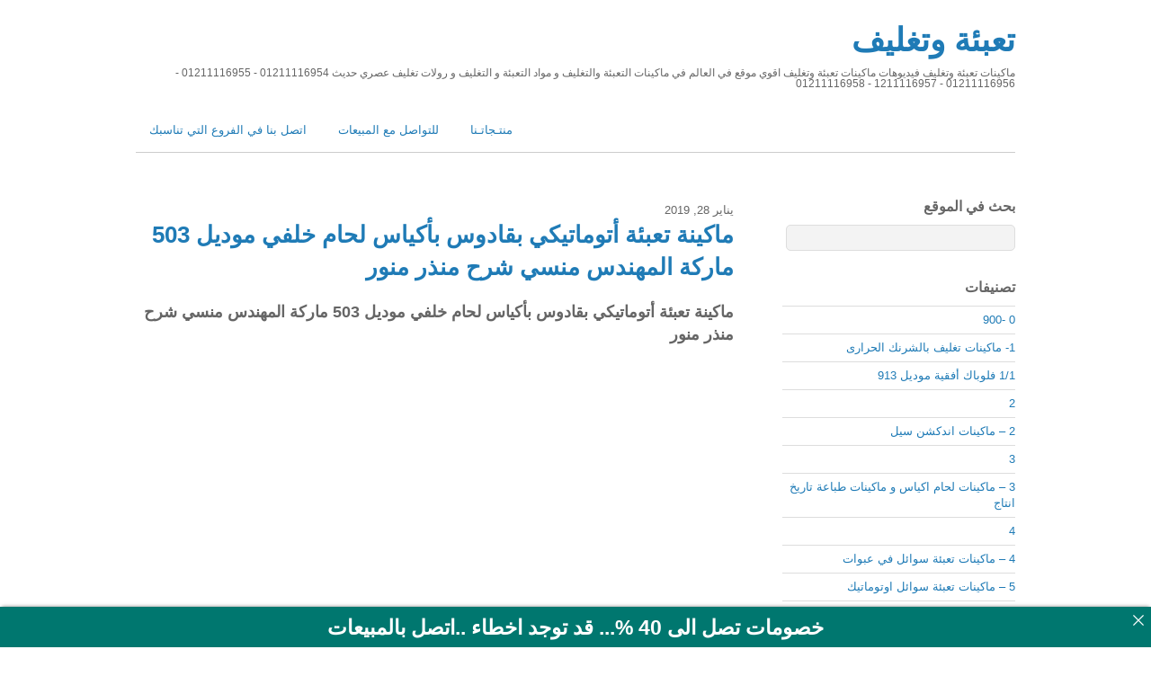

--- FILE ---
content_type: text/html; charset=UTF-8
request_url: https://m2pack.biz/%D9%85%D8%A7%D9%83%D9%8A%D9%86%D8%A9-%D8%AA%D8%B9%D8%A8%D8%A6%D8%A9-%D8%A3%D8%AA%D9%88%D9%85%D8%A7%D8%AA%D9%8A%D9%83%D9%8A-%D8%A8%D9%82%D8%A7%D8%AF%D9%88%D8%B3-%D8%A8%D8%A3%D9%83%D9%8A%D8%A7%D8%B3-2/
body_size: 13693
content:
<!DOCTYPE html>
<html dir="rtl" lang="ar">
<head>
<meta charset="UTF-8">
<!-- wp_header -->
<title>ماكينة تعبئة أتوماتيكي بقادوس بأكياس لحام خلفي موديل 503 ماركة المهندس منسي شرح منذر منور - تعبئة وتغليف</title>
<meta name='robots' content='max-image-preview:large' />
<link rel='dns-prefetch' href='//fonts.googleapis.com' />
<link rel="alternate" type="application/rss+xml" title="تعبئة وتغليف &laquo; الخلاصة" href="https://m2pack.biz/feed/" />
<link rel="alternate" type="application/rss+xml" title="تعبئة وتغليف &laquo; خلاصة التعليقات" href="https://m2pack.biz/comments/feed/" />
<link rel="alternate" title="oEmbed (JSON)" type="application/json+oembed" href="https://m2pack.biz/wp-json/oembed/1.0/embed?url=https%3A%2F%2Fm2pack.biz%2F%25d9%2585%25d8%25a7%25d9%2583%25d9%258a%25d9%2586%25d8%25a9-%25d8%25aa%25d8%25b9%25d8%25a8%25d8%25a6%25d8%25a9-%25d8%25a3%25d8%25aa%25d9%2588%25d9%2585%25d8%25a7%25d8%25aa%25d9%258a%25d9%2583%25d9%258a-%25d8%25a8%25d9%2582%25d8%25a7%25d8%25af%25d9%2588%25d8%25b3-%25d8%25a8%25d8%25a3%25d9%2583%25d9%258a%25d8%25a7%25d8%25b3-2%2F" />
<link rel="alternate" title="oEmbed (XML)" type="text/xml+oembed" href="https://m2pack.biz/wp-json/oembed/1.0/embed?url=https%3A%2F%2Fm2pack.biz%2F%25d9%2585%25d8%25a7%25d9%2583%25d9%258a%25d9%2586%25d8%25a9-%25d8%25aa%25d8%25b9%25d8%25a8%25d8%25a6%25d8%25a9-%25d8%25a3%25d8%25aa%25d9%2588%25d9%2585%25d8%25a7%25d8%25aa%25d9%258a%25d9%2583%25d9%258a-%25d8%25a8%25d9%2582%25d8%25a7%25d8%25af%25d9%2588%25d8%25b3-%25d8%25a8%25d8%25a3%25d9%2583%25d9%258a%25d8%25a7%25d8%25b3-2%2F&#038;format=xml" />
<style>
.themify_builder .wow { visibility: hidden; }
div:not(.caroufredsel_wrapper) > .themify_builder_slider > li:not(:first-child), .mfp-hide { display: none; }
a.themify_lightbox, .module-gallery a, .gallery-icon, .themify_lightboxed_images .post a[href$="jpg"], .themify_lightboxed_images .post a[href$="gif"], .themify_lightboxed_images .post a[href$="png"], .themify_lightboxed_images .post a[href$="JPG"], .themify_lightboxed_images .post a[href$="GIF"], .themify_lightboxed_images .post a[href$="PNG"], .themify_lightboxed_images .post a[href$="jpeg"], .themify_lightboxed_images .post a[href$="JPEG"] { cursor:not-allowed; }
.themify_lightbox_loaded a.themify_lightbox, .themify_lightbox_loaded .module-gallery a, .themify_lightbox_loaded .gallery-icon { cursor:pointer; }
</style><style id='wp-img-auto-sizes-contain-inline-css' type='text/css'>
img:is([sizes=auto i],[sizes^="auto," i]){contain-intrinsic-size:3000px 1500px}
/*# sourceURL=wp-img-auto-sizes-contain-inline-css */
</style>
<!-- <link rel='stylesheet' id='dashicons-css' href='https://m2pack.biz/wp-includes/css/dashicons.min.css?ver=6.9' type='text/css' media='all' /> -->
<!-- <link rel='stylesheet' id='post-views-counter-frontend-css' href='https://m2pack.biz/wp-content/plugins/post-views-counter/css/frontend.min.css?ver=1.6.0' type='text/css' media='all' /> -->
<!-- <link rel='stylesheet' id='themify-common-css' href='https://m2pack.biz/wp-content/themes/basic/themify/css/themify.common.css?ver=4.8.8' type='text/css' media='all' /> -->
<meta name="themify-framework-css" data-href="https://m2pack.biz/wp-content/themes/basic/themify/css/themify.framework.css?ver=4.8.8" content="themify-framework-css" id="themify-framework-css" /><meta name="builder-styles-css" data-href="https://m2pack.biz/wp-content/themes/basic/themify/themify-builder/css/themify-builder-style.css?ver=4.8.8" content="builder-styles-css" id="builder-styles-css" />
<!-- <link rel='stylesheet' id='builder-styles-rtl-css' href='https://m2pack.biz/wp-content/themes/basic/themify/themify-builder/css/themify-builder-style-rtl.css?ver=4.8.8' type='text/css' media='all' /> -->
<link rel="stylesheet" type="text/css" href="//m2pack.biz/wp-content/cache/wpfc-minified/qj76l3jt/5qnxw.css" media="all"/>
<style id='wp-block-library-inline-css' type='text/css'>
:root{--wp-block-synced-color:#7a00df;--wp-block-synced-color--rgb:122,0,223;--wp-bound-block-color:var(--wp-block-synced-color);--wp-editor-canvas-background:#ddd;--wp-admin-theme-color:#007cba;--wp-admin-theme-color--rgb:0,124,186;--wp-admin-theme-color-darker-10:#006ba1;--wp-admin-theme-color-darker-10--rgb:0,107,160.5;--wp-admin-theme-color-darker-20:#005a87;--wp-admin-theme-color-darker-20--rgb:0,90,135;--wp-admin-border-width-focus:2px}@media (min-resolution:192dpi){:root{--wp-admin-border-width-focus:1.5px}}.wp-element-button{cursor:pointer}:root .has-very-light-gray-background-color{background-color:#eee}:root .has-very-dark-gray-background-color{background-color:#313131}:root .has-very-light-gray-color{color:#eee}:root .has-very-dark-gray-color{color:#313131}:root .has-vivid-green-cyan-to-vivid-cyan-blue-gradient-background{background:linear-gradient(135deg,#00d084,#0693e3)}:root .has-purple-crush-gradient-background{background:linear-gradient(135deg,#34e2e4,#4721fb 50%,#ab1dfe)}:root .has-hazy-dawn-gradient-background{background:linear-gradient(135deg,#faaca8,#dad0ec)}:root .has-subdued-olive-gradient-background{background:linear-gradient(135deg,#fafae1,#67a671)}:root .has-atomic-cream-gradient-background{background:linear-gradient(135deg,#fdd79a,#004a59)}:root .has-nightshade-gradient-background{background:linear-gradient(135deg,#330968,#31cdcf)}:root .has-midnight-gradient-background{background:linear-gradient(135deg,#020381,#2874fc)}:root{--wp--preset--font-size--normal:16px;--wp--preset--font-size--huge:42px}.has-regular-font-size{font-size:1em}.has-larger-font-size{font-size:2.625em}.has-normal-font-size{font-size:var(--wp--preset--font-size--normal)}.has-huge-font-size{font-size:var(--wp--preset--font-size--huge)}.has-text-align-center{text-align:center}.has-text-align-left{text-align:left}.has-text-align-right{text-align:right}.has-fit-text{white-space:nowrap!important}#end-resizable-editor-section{display:none}.aligncenter{clear:both}.items-justified-left{justify-content:flex-start}.items-justified-center{justify-content:center}.items-justified-right{justify-content:flex-end}.items-justified-space-between{justify-content:space-between}.screen-reader-text{border:0;clip-path:inset(50%);height:1px;margin:-1px;overflow:hidden;padding:0;position:absolute;width:1px;word-wrap:normal!important}.screen-reader-text:focus{background-color:#ddd;clip-path:none;color:#444;display:block;font-size:1em;height:auto;left:5px;line-height:normal;padding:15px 23px 14px;text-decoration:none;top:5px;width:auto;z-index:100000}html :where(.has-border-color){border-style:solid}html :where([style*=border-top-color]){border-top-style:solid}html :where([style*=border-right-color]){border-right-style:solid}html :where([style*=border-bottom-color]){border-bottom-style:solid}html :where([style*=border-left-color]){border-left-style:solid}html :where([style*=border-width]){border-style:solid}html :where([style*=border-top-width]){border-top-style:solid}html :where([style*=border-right-width]){border-right-style:solid}html :where([style*=border-bottom-width]){border-bottom-style:solid}html :where([style*=border-left-width]){border-left-style:solid}html :where(img[class*=wp-image-]){height:auto;max-width:100%}:where(figure){margin:0 0 1em}html :where(.is-position-sticky){--wp-admin--admin-bar--position-offset:var(--wp-admin--admin-bar--height,0px)}@media screen and (max-width:600px){html :where(.is-position-sticky){--wp-admin--admin-bar--position-offset:0px}}
/*# sourceURL=wp-block-library-inline-css */
</style><style id='global-styles-inline-css' type='text/css'>
:root{--wp--preset--aspect-ratio--square: 1;--wp--preset--aspect-ratio--4-3: 4/3;--wp--preset--aspect-ratio--3-4: 3/4;--wp--preset--aspect-ratio--3-2: 3/2;--wp--preset--aspect-ratio--2-3: 2/3;--wp--preset--aspect-ratio--16-9: 16/9;--wp--preset--aspect-ratio--9-16: 9/16;--wp--preset--color--black: #000000;--wp--preset--color--cyan-bluish-gray: #abb8c3;--wp--preset--color--white: #ffffff;--wp--preset--color--pale-pink: #f78da7;--wp--preset--color--vivid-red: #cf2e2e;--wp--preset--color--luminous-vivid-orange: #ff6900;--wp--preset--color--luminous-vivid-amber: #fcb900;--wp--preset--color--light-green-cyan: #7bdcb5;--wp--preset--color--vivid-green-cyan: #00d084;--wp--preset--color--pale-cyan-blue: #8ed1fc;--wp--preset--color--vivid-cyan-blue: #0693e3;--wp--preset--color--vivid-purple: #9b51e0;--wp--preset--gradient--vivid-cyan-blue-to-vivid-purple: linear-gradient(135deg,rgb(6,147,227) 0%,rgb(155,81,224) 100%);--wp--preset--gradient--light-green-cyan-to-vivid-green-cyan: linear-gradient(135deg,rgb(122,220,180) 0%,rgb(0,208,130) 100%);--wp--preset--gradient--luminous-vivid-amber-to-luminous-vivid-orange: linear-gradient(135deg,rgb(252,185,0) 0%,rgb(255,105,0) 100%);--wp--preset--gradient--luminous-vivid-orange-to-vivid-red: linear-gradient(135deg,rgb(255,105,0) 0%,rgb(207,46,46) 100%);--wp--preset--gradient--very-light-gray-to-cyan-bluish-gray: linear-gradient(135deg,rgb(238,238,238) 0%,rgb(169,184,195) 100%);--wp--preset--gradient--cool-to-warm-spectrum: linear-gradient(135deg,rgb(74,234,220) 0%,rgb(151,120,209) 20%,rgb(207,42,186) 40%,rgb(238,44,130) 60%,rgb(251,105,98) 80%,rgb(254,248,76) 100%);--wp--preset--gradient--blush-light-purple: linear-gradient(135deg,rgb(255,206,236) 0%,rgb(152,150,240) 100%);--wp--preset--gradient--blush-bordeaux: linear-gradient(135deg,rgb(254,205,165) 0%,rgb(254,45,45) 50%,rgb(107,0,62) 100%);--wp--preset--gradient--luminous-dusk: linear-gradient(135deg,rgb(255,203,112) 0%,rgb(199,81,192) 50%,rgb(65,88,208) 100%);--wp--preset--gradient--pale-ocean: linear-gradient(135deg,rgb(255,245,203) 0%,rgb(182,227,212) 50%,rgb(51,167,181) 100%);--wp--preset--gradient--electric-grass: linear-gradient(135deg,rgb(202,248,128) 0%,rgb(113,206,126) 100%);--wp--preset--gradient--midnight: linear-gradient(135deg,rgb(2,3,129) 0%,rgb(40,116,252) 100%);--wp--preset--font-size--small: 13px;--wp--preset--font-size--medium: 20px;--wp--preset--font-size--large: 36px;--wp--preset--font-size--x-large: 42px;--wp--preset--spacing--20: 0.44rem;--wp--preset--spacing--30: 0.67rem;--wp--preset--spacing--40: 1rem;--wp--preset--spacing--50: 1.5rem;--wp--preset--spacing--60: 2.25rem;--wp--preset--spacing--70: 3.38rem;--wp--preset--spacing--80: 5.06rem;--wp--preset--shadow--natural: 6px 6px 9px rgba(0, 0, 0, 0.2);--wp--preset--shadow--deep: 12px 12px 50px rgba(0, 0, 0, 0.4);--wp--preset--shadow--sharp: 6px 6px 0px rgba(0, 0, 0, 0.2);--wp--preset--shadow--outlined: 6px 6px 0px -3px rgb(255, 255, 255), 6px 6px rgb(0, 0, 0);--wp--preset--shadow--crisp: 6px 6px 0px rgb(0, 0, 0);}:where(.is-layout-flex){gap: 0.5em;}:where(.is-layout-grid){gap: 0.5em;}body .is-layout-flex{display: flex;}.is-layout-flex{flex-wrap: wrap;align-items: center;}.is-layout-flex > :is(*, div){margin: 0;}body .is-layout-grid{display: grid;}.is-layout-grid > :is(*, div){margin: 0;}:where(.wp-block-columns.is-layout-flex){gap: 2em;}:where(.wp-block-columns.is-layout-grid){gap: 2em;}:where(.wp-block-post-template.is-layout-flex){gap: 1.25em;}:where(.wp-block-post-template.is-layout-grid){gap: 1.25em;}.has-black-color{color: var(--wp--preset--color--black) !important;}.has-cyan-bluish-gray-color{color: var(--wp--preset--color--cyan-bluish-gray) !important;}.has-white-color{color: var(--wp--preset--color--white) !important;}.has-pale-pink-color{color: var(--wp--preset--color--pale-pink) !important;}.has-vivid-red-color{color: var(--wp--preset--color--vivid-red) !important;}.has-luminous-vivid-orange-color{color: var(--wp--preset--color--luminous-vivid-orange) !important;}.has-luminous-vivid-amber-color{color: var(--wp--preset--color--luminous-vivid-amber) !important;}.has-light-green-cyan-color{color: var(--wp--preset--color--light-green-cyan) !important;}.has-vivid-green-cyan-color{color: var(--wp--preset--color--vivid-green-cyan) !important;}.has-pale-cyan-blue-color{color: var(--wp--preset--color--pale-cyan-blue) !important;}.has-vivid-cyan-blue-color{color: var(--wp--preset--color--vivid-cyan-blue) !important;}.has-vivid-purple-color{color: var(--wp--preset--color--vivid-purple) !important;}.has-black-background-color{background-color: var(--wp--preset--color--black) !important;}.has-cyan-bluish-gray-background-color{background-color: var(--wp--preset--color--cyan-bluish-gray) !important;}.has-white-background-color{background-color: var(--wp--preset--color--white) !important;}.has-pale-pink-background-color{background-color: var(--wp--preset--color--pale-pink) !important;}.has-vivid-red-background-color{background-color: var(--wp--preset--color--vivid-red) !important;}.has-luminous-vivid-orange-background-color{background-color: var(--wp--preset--color--luminous-vivid-orange) !important;}.has-luminous-vivid-amber-background-color{background-color: var(--wp--preset--color--luminous-vivid-amber) !important;}.has-light-green-cyan-background-color{background-color: var(--wp--preset--color--light-green-cyan) !important;}.has-vivid-green-cyan-background-color{background-color: var(--wp--preset--color--vivid-green-cyan) !important;}.has-pale-cyan-blue-background-color{background-color: var(--wp--preset--color--pale-cyan-blue) !important;}.has-vivid-cyan-blue-background-color{background-color: var(--wp--preset--color--vivid-cyan-blue) !important;}.has-vivid-purple-background-color{background-color: var(--wp--preset--color--vivid-purple) !important;}.has-black-border-color{border-color: var(--wp--preset--color--black) !important;}.has-cyan-bluish-gray-border-color{border-color: var(--wp--preset--color--cyan-bluish-gray) !important;}.has-white-border-color{border-color: var(--wp--preset--color--white) !important;}.has-pale-pink-border-color{border-color: var(--wp--preset--color--pale-pink) !important;}.has-vivid-red-border-color{border-color: var(--wp--preset--color--vivid-red) !important;}.has-luminous-vivid-orange-border-color{border-color: var(--wp--preset--color--luminous-vivid-orange) !important;}.has-luminous-vivid-amber-border-color{border-color: var(--wp--preset--color--luminous-vivid-amber) !important;}.has-light-green-cyan-border-color{border-color: var(--wp--preset--color--light-green-cyan) !important;}.has-vivid-green-cyan-border-color{border-color: var(--wp--preset--color--vivid-green-cyan) !important;}.has-pale-cyan-blue-border-color{border-color: var(--wp--preset--color--pale-cyan-blue) !important;}.has-vivid-cyan-blue-border-color{border-color: var(--wp--preset--color--vivid-cyan-blue) !important;}.has-vivid-purple-border-color{border-color: var(--wp--preset--color--vivid-purple) !important;}.has-vivid-cyan-blue-to-vivid-purple-gradient-background{background: var(--wp--preset--gradient--vivid-cyan-blue-to-vivid-purple) !important;}.has-light-green-cyan-to-vivid-green-cyan-gradient-background{background: var(--wp--preset--gradient--light-green-cyan-to-vivid-green-cyan) !important;}.has-luminous-vivid-amber-to-luminous-vivid-orange-gradient-background{background: var(--wp--preset--gradient--luminous-vivid-amber-to-luminous-vivid-orange) !important;}.has-luminous-vivid-orange-to-vivid-red-gradient-background{background: var(--wp--preset--gradient--luminous-vivid-orange-to-vivid-red) !important;}.has-very-light-gray-to-cyan-bluish-gray-gradient-background{background: var(--wp--preset--gradient--very-light-gray-to-cyan-bluish-gray) !important;}.has-cool-to-warm-spectrum-gradient-background{background: var(--wp--preset--gradient--cool-to-warm-spectrum) !important;}.has-blush-light-purple-gradient-background{background: var(--wp--preset--gradient--blush-light-purple) !important;}.has-blush-bordeaux-gradient-background{background: var(--wp--preset--gradient--blush-bordeaux) !important;}.has-luminous-dusk-gradient-background{background: var(--wp--preset--gradient--luminous-dusk) !important;}.has-pale-ocean-gradient-background{background: var(--wp--preset--gradient--pale-ocean) !important;}.has-electric-grass-gradient-background{background: var(--wp--preset--gradient--electric-grass) !important;}.has-midnight-gradient-background{background: var(--wp--preset--gradient--midnight) !important;}.has-small-font-size{font-size: var(--wp--preset--font-size--small) !important;}.has-medium-font-size{font-size: var(--wp--preset--font-size--medium) !important;}.has-large-font-size{font-size: var(--wp--preset--font-size--large) !important;}.has-x-large-font-size{font-size: var(--wp--preset--font-size--x-large) !important;}
/*# sourceURL=global-styles-inline-css */
</style>
<style id='classic-theme-styles-inline-css' type='text/css'>
/*! This file is auto-generated */
.wp-block-button__link{color:#fff;background-color:#32373c;border-radius:9999px;box-shadow:none;text-decoration:none;padding:calc(.667em + 2px) calc(1.333em + 2px);font-size:1.125em}.wp-block-file__button{background:#32373c;color:#fff;text-decoration:none}
/*# sourceURL=/wp-includes/css/classic-themes.min.css */
</style>
<!-- <link rel='stylesheet' id='announcer-css-css' href='https://m2pack.biz/wp-content/plugins/announcer/public/css/style.css?ver=6.2' type='text/css' media='all' /> -->
<!-- <link rel='stylesheet' id='theme-style-css' href='https://m2pack.biz/wp-content/themes/basic/style.css?ver=1.9.6' type='text/css' media='all' /> -->
<!-- <link rel='stylesheet' id='themify-media-queries-css' href='https://m2pack.biz/wp-content/themes/basic/media-queries.css?ver=1.9.6' type='text/css' media='all' /> -->
<link rel="stylesheet" type="text/css" href="//m2pack.biz/wp-content/cache/wpfc-minified/qad62blm/4urr.css" media="all"/>
<link rel='stylesheet' id='themify-google-fonts-css' href='https://fonts.googleapis.com/css?family=Old+Standard+TT:400,400italic,700&#038;subset=latin' type='text/css' media='all' />
<script src='//m2pack.biz/wp-content/cache/wpfc-minified/77k7zahj/4urr.js' type="text/javascript"></script>
<!-- <script type="text/javascript" src="https://m2pack.biz/wp-includes/js/jquery/jquery.min.js?ver=3.7.1" id="jquery-core-js"></script> -->
<!-- <script type="text/javascript" src="https://m2pack.biz/wp-includes/js/jquery/jquery-migrate.min.js?ver=3.4.1" id="jquery-migrate-js"></script> -->
<link rel="https://api.w.org/" href="https://m2pack.biz/wp-json/" /><link rel="alternate" title="JSON" type="application/json" href="https://m2pack.biz/wp-json/wp/v2/posts/16073" /><link rel="EditURI" type="application/rsd+xml" title="RSD" href="https://m2pack.biz/xmlrpc.php?rsd" />
<meta name="generator" content="WordPress 6.9" />
<link rel='shortlink' href='https://m2pack.biz/?p=16073' />
<meta charset="utf-8">
<meta name="abstract" content="ماكينات تعبئة وتغليف فيديوهات ماكينات تعبئة وتغليف اقوي موقع في العالم في ماكينات التعبئة والتغليف و مواد التعبئة و التغليف و رولات تغليف عصري حديث  01211116954 - 01211116955 - 01211116956 - 1211116957 - 01211116958">
<meta name="author" content="engmansy">
<meta name="classification" content="1 - ماكينات تغليف بالشرنك الحرارى, 1/1 فلوباك أفقية موديل 913, 2 - ماكينات اندكشن سيل, 3 - ماكينات لحام اكياس و ماكينات طباعة تاريخ انتاج, 4 - ماكينات تعبئة سوائل في عبوات, 5 - ماكينات تعبئة سوائل اوتوماتيك, 6 - ماكينات تغليف بالفاكيوم, 7 - ماكينات تعبئة و لحام اكواب بلاستيكية, 8 - ماكينات تغليف بالسلوفان و ماكينات لصق ليبل دائرى, 811 - ماكينة عصر البذور 811, 9 - ماكينات تعبئة حبوب و حبيبات و بودر شديد النعومة, 99 - ماكينة ذكية, المهندس منسي, شركة نسر الشرق لماكينات التعبئة والتغليف, ماكينة فلوباك رأسية موديل 911, مشاريع صغيرة, مشروع ماكينة استخلاص الزيوت من البذور, مواصفات">
<meta name="copyright" content="Copyright تعبئة وتغليف - All rights Reserved.">
<meta name="designer" content="Themify">
<meta name="distribution" content="Global">
<meta name="language" content="ar">
<meta name="publisher" content="تعبئة وتغليف">
<meta name="rating" content="General">
<meta name="resource-type" content="Document">
<meta name="revisit-after" content="3">
<meta name="subject" content="1 - ماكينات تغليف بالشرنك الحرارى, 1/1 فلوباك أفقية موديل 913, 2 - ماكينات اندكشن سيل, 3 - ماكينات لحام اكياس و ماكينات طباعة تاريخ انتاج, 4 - ماكينات تعبئة سوائل في عبوات, 5 - ماكينات تعبئة سوائل اوتوماتيك, 6 - ماكينات تغليف بالفاكيوم, 7 - ماكينات تعبئة و لحام اكواب بلاستيكية, 8 - ماكينات تغليف بالسلوفان و ماكينات لصق ليبل دائرى, 811 - ماكينة عصر البذور 811, 9 - ماكينات تعبئة حبوب و حبيبات و بودر شديد النعومة, 99 - ماكينة ذكية, المهندس منسي, شركة نسر الشرق لماكينات التعبئة والتغليف, ماكينة فلوباك رأسية موديل 911, مشاريع صغيرة, مشروع ماكينة استخلاص الزيوت من البذور, مواصفات">
<meta name="template" content="m2pack">
<meta name="robots" content="index,follow">
<meta name="description" content="ماكينة تعبئة أتوماتيكي بقادوس بأكياس لحام خلفي موديل 503 ماركة المهندس منسي شرح منذر منور">
<meta name="keywords" content="5 - ماكينات تعبئة سوائل اوتوماتيك,503, أتوماتيكي, المهندس, بأكياس, بقادوس, تعبئة, خلفي, شرح, لحام, ماركة, ماكينة, منذر, منسي, منور, موديل,تعبئة وتغليف معدات,ماكينة تعبئة وتغليف,مكائن تعبئة وتغليف مستعملة للبيع,مستلزمات تعبئة وتغليف,مصنع تعبئة وتغليف,مشروع تعبئة وتغليف من المنزل,ماكينات تعبئة وتغليف مستعملة للبيع,تعبئة وتغليف لحساب الغير,تعبئة وتغليف للغير,التعبئة والتغليف للمواد الغذائية,وظائف تعبئة وتغليف للنساء من المنزل 2021,للبيع ماكينة تعبئة وتغليف,للبيع ماكينة تعبئة وتغليف البهارات,مهندس منسي,مهندس منسي تعبئة وتغليف,لوجو تعبئة وتغليف,لائحة مصانع تعبئة وتغليف المواد الغذائية">
<style>
.has-post-thumbnail img.wp-post-image, 
.attachment-twentyseventeen-featured-image.wp-post-image { display: none !important; }          
</style>
<link href="https://m2pack.biz/wp-content/uploads/2020/04/pp.jpg" rel="shortcut icon" /> 
<link rel="preconnect" href="https://fonts.googleapis.com" crossorigin/>
<script type="text/javascript">
var tf_mobile_menu_trigger_point = 900;
</script>
<meta name="viewport" content="width=device-width, initial-scale=1">
<link rel="canonical" href="https://m2pack.biz/%D9%85%D8%A7%D9%83%D9%8A%D9%86%D8%A9-%D8%AA%D8%B9%D8%A8%D8%A6%D8%A9-%D8%A3%D8%AA%D9%88%D9%85%D8%A7%D8%AA%D9%8A%D9%83%D9%8A-%D8%A8%D9%82%D8%A7%D8%AF%D9%88%D8%B3-%D8%A8%D8%A3%D9%83%D9%8A%D8%A7%D8%B3-2/" />
<meta name="description" content="ماكينة تعبئة أتوماتيكي بقادوس بأكياس لحام خلفي موديل 503 ماركة المهندس منسي شرح منذر منور مواصفات ماكينة تعبئة أتوماتيكي بقادوس بأكياس لحام خلفي موديل 503 ماركة المهندس منسي ش ..." /><meta name="title" content="ماكينة تعبئة أتوماتيكي بقادوس بأكياس لحام خلفي موديل 503 ماركة المهندس منسي شرح منذر منور - تعبئة وتغليف" />
</head>
<body class="rtl wp-singular post-template-default single single-post postid-16073 single-format-standard wp-theme-basic themify-fw-4-8-8 basic-1-9-6 skin-default webkit not-ie default_width sidebar1 no-home no-touch builder-parallax-scrolling-active">
<script type="text/javascript">
function themifyMobileMenuTrigger(e) {
var w = document.body.clientWidth;
if( w > 0 && w <= tf_mobile_menu_trigger_point ) {
document.body.classList.add( 'mobile_menu_active' );
} else {
document.body.classList.remove( 'mobile_menu_active' );
}
}
themifyMobileMenuTrigger();
var _init =function () {
jQuery( window ).on('tfsmartresize.tf_mobile_menu', themifyMobileMenuTrigger );
document.removeEventListener( 'DOMContentLoaded', _init, {once:true,passive:true} );
_init=null;
};
document.addEventListener( 'DOMContentLoaded', _init, {once:true,passive:true} );
</script>
<div id="pagewrap" class="hfeed site">
<div id="headerwrap">
<header id="header" class="pagewidth" itemscope="itemscope" itemtype="https://schema.org/WPHeader">
<hgroup>
<div id="site-logo"><a href="https://m2pack.biz" title="تعبئة وتغليف"><span>تعبئة وتغليف</span></a></div>
<div id="site-description" class="site-description"><span>ماكينات تعبئة وتغليف فيديوهات ماكينات تعبئة وتغليف اقوي موقع في العالم في ماكينات التعبئة والتغليف و مواد التعبئة و التغليف و رولات تغليف عصري حديث  01211116954 - 01211116955 - 01211116956 - 1211116957 - 01211116958</span></div>
</hgroup>
<nav itemscope="itemscope" itemtype="https://schema.org/SiteNavigationElement">
<div id="menu-icon" class="mobile-button"></div>
<ul id="main-nav" class="main-nav menu-name-101"><li id="menu-item-15" class="menu-item menu-item-type-custom menu-item-object-custom menu-item-15"><a href="https://m2pack.me/%d8%a7%d8%aa%d8%b5%d9%84-%d8%a8%d9%86%d8%a7/">اتصل بنا في الفروع التي تناسبك</a></li>
<li id="menu-item-17" class="menu-item menu-item-type-post_type menu-item-object-page menu-item-17"><a href="https://m2pack.biz/%d8%a7%d8%aa%d8%b5%d9%84-%d8%a8%d9%86%d8%a7-%d9%81%d9%8a-%d8%a7%d9%84%d9%81%d8%b1%d9%88%d8%b9-%d8%a7%d9%84%d8%aa%d9%8a-%d8%aa%d9%86%d8%a7%d8%b3%d8%a8%d9%83/">للتواصل مع المبيعات</a></li>
<li id="menu-item-13092" class="menu-item menu-item-type-post_type menu-item-object-page menu-item-13092"><a href="https://m2pack.biz/%d9%85%d9%86%d8%aa%d9%80%d8%ac%d8%a7%d8%aa%d9%80%d9%86%d8%a7/">منتـجاتـنا</a></li>
</ul>				<!-- /#main-nav -->
</nav>
<div class="social-widget">
</div>
<!-- /.social-widget -->
</header>
<!-- /#header -->
</div>
<!-- /#headerwrap -->
<div id="body" class="clearfix">
<!-- layout-container -->
<div id="layout" class="pagewidth clearfix">
<!-- content -->
<div id="content" class="list-post">
<article id="post-16073" class="post clearfix cat-1007 post-16073 type-post status-publish format-standard has-post-thumbnail hentry category-1007 tag-1058 tag-1869 tag-8 tag-780 tag-2305 tag-915 tag-1090 tag-29 tag-56 tag-40 tag-47 tag-43 tag-42 tag-44 tag-58 has-post-title has-post-date has-post-category has-post-tag has-post-comment has-post-author ">
<figure class="post-image ">
<a href="https://m2pack.biz/%d9%85%d8%a7%d9%83%d9%8a%d9%86%d8%a9-%d8%aa%d8%b9%d8%a8%d8%a6%d8%a9-%d8%a3%d8%aa%d9%88%d9%85%d8%a7%d8%aa%d9%8a%d9%83%d9%8a-%d8%a8%d9%82%d8%a7%d8%af%d9%88%d8%b3-%d8%a8%d8%a3%d9%83%d9%8a%d8%a7%d8%b3-2/"><img fetchpriority="high" decoding="async" width="480" height="360" src="https://m2pack.biz/wp-content/uploads/2019/05/0-1738.jpg" class=" wp-post-image wp-image-16074" alt="" srcset="https://m2pack.biz/wp-content/uploads/2019/05/0-1738.jpg 480w, https://m2pack.biz/wp-content/uploads/2019/05/0-1738-300x225.jpg 300w" sizes="(max-width: 480px) 100vw, 480px" /></a>
</figure>
<div class="post-content">
<time datetime="2019-01-28" class="post-date entry-date updated">يناير 28, 2019</time>
<h1 class="post-title entry-title"><a href="https://m2pack.biz/%d9%85%d8%a7%d9%83%d9%8a%d9%86%d8%a9-%d8%aa%d8%b9%d8%a8%d8%a6%d8%a9-%d8%a3%d8%aa%d9%88%d9%85%d8%a7%d8%aa%d9%8a%d9%83%d9%8a-%d8%a8%d9%82%d8%a7%d8%af%d9%88%d8%b3-%d8%a8%d8%a3%d9%83%d9%8a%d8%a7%d8%b3-2/">ماكينة تعبئة أتوماتيكي بقادوس بأكياس لحام خلفي موديل 503 ماركة المهندس منسي شرح منذر منور</a> </h1>		
<div class="entry-content">
<h4>ماكينة تعبئة أتوماتيكي بقادوس بأكياس لحام خلفي موديل 503 ماركة المهندس منسي شرح منذر منور<br />
<iframe src="https://www.youtube.com/embed/bpONk-MgYxM?controls=1&#038;modestbranding=1" width="560" height="315" frameborder="0" allowfullscreen="allowfullscreen"></iframe></h4>
<h4><strong>مواصفات</strong> ماكينة تعبئة أتوماتيكي بقادوس بأكياس لحام خلفي موديل 503 ماركة المهندس منسي شرح منذر منور</h4>
<table width="659">
<tbody>
<tr>
<td width="209">
<h4>موديل</h4>
</td>
<td width="449">
<h4>505 ماركة مهندس منسي</h4>
</td>
</tr>
<tr>
<td width="209">
<h4>حجم الكيس</h4>
</td>
<td width="449">
<h4>الطول من 5 الى 12 سم العرض من 3 الى 9 سم و يمكن التعديل في الطول و العرض</h4>
</td>
</tr>
<tr>
<td width="209">
<h4>كمية المواد المعبئة</h4>
</td>
<td width="449">
<h4>من 2 مللي حتي 25 مللي و من 5 مللي حتي 100 مللي و من 25 مللي حتي 250 مللي و يمكن التعليه حتي 500 مللي</h4>
</td>
</tr>
<tr>
<td width="209">
<h4>سرعة التعبئة</h4>
</td>
<td width="449">
<h4>من 30 الى 60 كيس / دقيقة ولمادة الكيس اعتبار في سرعة التعبئة</h4>
</td>
</tr>
<tr>
<td width="209">
<h4>قوة التيار الكهربي</h4>
</td>
<td width="449">
<h4>220 فولت</h4>
</td>
</tr>
<tr>
<td width="209">
<h4>طاقة الكهراباء المستهلكة</h4>
</td>
<td width="449">
<h4>1 ك وات</h4>
</td>
</tr>
<tr>
<td width="209">
<h4>شكل الكيس</h4>
</td>
<td width="449">
<h4>لحام رباعى ولحام ثلاثى اى اربعة جهات وثلاث جهات</h4>
</td>
</tr>
<tr>
<td width="209">
<h4>الوزن</h4>
</td>
<td width="449">
<h4>280 كيلو جرام</h4>
</td>
</tr>
<tr>
<td width="209">
<h4>حجم – أبعاد الماكينة الخارجي</h4>
</td>
<td width="449">
<h4> 65× 90 × 155 سم كما يمكن فك الماكينة و تركيبها في اي مكان</h4>
</td>
</tr>
<tr>
<td width="209">
</td>
<td width="449">
<h4></h4>
</td>
</tr>
</tbody>
</table>
<h4 style="text-align: center;"><a href="mailto:info@m2pack.com"><strong>info@m2pack.com</strong></a></h4>
<p style="text-align: center;"><a href="http://www.m2pack.com"><strong>www.m2pack.com</strong></a></p>
<p style="text-align: center;"><strong>موبايل</strong>: 01211116954 &#8211; 01211116955  &#8211;  01211116956 &#8211; 01211116957  &#8211;  01211116958</p>
<p style="text-align: center;"><strong>تليفون ارضي:</strong> 0225880056</p>
<p style="text-align: center;">002 كود مصر قبل الرقم</p>
<div class="post-views content-post post-16073 entry-meta load-static">
<span class="post-views-icon dashicons dashicons-chart-bar"></span> <span class="post-views-label">Post Views:</span> <span class="post-views-count">110</span>
</div><div id="themify_builder_content-16073" data-postid="16073" class="themify_builder_content themify_builder_content-16073 themify_builder tb_generate_css" style="visibility:hidden;opacity:0;">
</div>
<!-- /themify_builder_content -->
</div><!-- /.entry-content -->
</div>
<!-- /.post-content -->
</article>
<!-- /.post -->
<div class="post-nav clearfix">
<span class="prev"><a href="https://m2pack.biz/%d9%85%d8%a7%d9%83%d9%8a%d9%86%d8%a9-%d8%aa%d8%b9%d8%a8%d8%a6%d8%a9-%d8%a7%d9%84%d8%a8%d8%b1%d8%ba%d9%84-%d9%81%d9%8a-%d9%83%d9%8a%d8%b3-%d9%84%d8%ad%d8%a7%d9%85-%d8%ab%d9%84%d8%a7%d8%ab%d9%8a-%d9%85/" rel="prev"><span class="arrow">&laquo;</span> ماكينة تعبئة البرغل في كيس لحام ثلاثي موديل 905 ماركة المهندس منسي مع إضافة طابعة تاريخ حسب طلب العميل</a></span>			<span class="next"><a href="https://m2pack.biz/%d9%85%d8%a7%d9%83%d9%8a%d9%86%d8%a9-%d8%aa%d8%b9%d8%a8%d8%a6%d8%a9-%d8%a3%d9%83%d9%8a%d8%a7%d8%b3-%d8%b4%d8%a7%d9%85%d8%a8%d9%88-%d8%a7%d9%84%d8%a3%d8%b7%d9%81%d8%a7%d9%84-%d8%b9%d9%84%d9%8a-%d9%87-2/" rel="next"><span class="arrow">&raquo;</span> ماكينة تعبئة أكياس شامبو الأطفال علي هيئة شرائط أو أكياس موديل 505 ماركة المهندس منسي شرح هيثم منور</a></span>		</div>
<!-- /.post-nav -->
</div>
<!-- /content -->
<aside id="sidebar" itemscope="itemscope" itemtype="https://schema.org/WPSidebar">
<div id="search-4" class="widget widget_search"><h4 class="widgettitle">بحث في الموقع</h4><form method="get" id="searchform" action="https://m2pack.biz/">
<input type="text" name="s" id="s" title="Search" value="" />
</form></div><div id="categories-2" class="widget widget_categories"><h4 class="widgettitle">تصنيفات</h4>
<ul>
<li class="cat-item cat-item-10474"><a href="https://m2pack.biz/category/0-900/">0 -900</a>
</li>
<li class="cat-item cat-item-11409"><a href="https://m2pack.biz/category/%d9%85%d8%a7%d9%83%d9%8a%d9%86%d8%a7%d8%aa-%d8%aa%d8%ba%d9%84%d9%8a%d9%81-%d8%a8%d8%a7%d9%84%d8%b4%d8%b1%d9%86%d9%83-%d8%a7%d9%84%d8%ad%d8%b1%d8%a7%d8%b1%d9%89/">1- ماكينات تغليف بالشرنك الحرارى</a>
</li>
<li class="cat-item cat-item-9620"><a href="https://m2pack.biz/category/%d9%81%d9%84%d9%88%d8%a8%d8%a7%d9%83-%d8%a3%d9%81%d9%82%d9%8a%d8%a9-%d9%85%d9%88%d8%af%d9%8a%d9%84-913/">1/1 فلوباك أفقية موديل 913</a>
</li>
<li class="cat-item cat-item-10195"><a href="https://m2pack.biz/category/2/">2</a>
</li>
<li class="cat-item cat-item-5292"><a href="https://m2pack.biz/category/%d9%85%d8%a7%d9%83%d9%8a%d9%86%d8%a7%d8%aa-%d8%a7%d9%86%d8%af%d9%83%d8%b4%d9%86-%d8%b3%d9%8a%d9%84/">2 &#8211; ماكينات اندكشن سيل</a>
</li>
<li class="cat-item cat-item-10207"><a href="https://m2pack.biz/category/3/">3</a>
</li>
<li class="cat-item cat-item-679"><a href="https://m2pack.biz/category/%d9%85%d8%a7%d9%83%d9%8a%d9%86%d8%a7%d8%aa-%d9%84%d8%ad%d8%a7%d9%85-%d8%a7%d9%83%d9%8a%d8%a7%d8%b3-%d9%88-%d9%85%d8%a7%d9%83%d9%8a%d9%86%d8%a7%d8%aa-%d8%b7%d8%a8%d8%a7%d8%b9%d8%a9-%d8%aa%d8%a7%d8%b1/">3 &#8211; ماكينات لحام اكياس و ماكينات طباعة تاريخ انتاج</a>
</li>
<li class="cat-item cat-item-10208"><a href="https://m2pack.biz/category/4/">4</a>
</li>
<li class="cat-item cat-item-909"><a href="https://m2pack.biz/category/%d9%85%d8%a7%d9%83%d9%8a%d9%86%d8%a7%d8%aa-%d8%aa%d8%b9%d8%a8%d8%a6%d8%a9-%d8%b3%d9%88%d8%a7%d8%a6%d9%84-%d9%81%d9%8a-%d8%b9%d8%a8%d9%88%d8%a7%d8%aa/">4 &#8211; ماكينات تعبئة سوائل في عبوات</a>
</li>
<li class="cat-item cat-item-1007"><a href="https://m2pack.biz/category/%d9%85%d8%a7%d9%83%d9%8a%d9%86%d8%a7%d8%aa-%d8%aa%d8%b9%d8%a8%d8%a6%d8%a9-%d8%b3%d9%88%d8%a7%d8%a6%d9%84-%d8%a7%d9%88%d8%aa%d9%88%d9%85%d8%a7%d8%aa%d9%8a%d9%83/">5 &#8211; ماكينات تعبئة سوائل اوتوماتيك</a>
</li>
<li class="cat-item cat-item-11271"><a href="https://m2pack.biz/category/50/">50</a>
</li>
<li class="cat-item cat-item-10218"><a href="https://m2pack.biz/category/6/">6</a>
</li>
<li class="cat-item cat-item-4327"><a href="https://m2pack.biz/category/%d9%85%d8%a7%d9%83%d9%8a%d9%86%d8%a7%d8%aa-%d8%aa%d8%ba%d9%84%d9%8a%d9%81-%d8%a8%d8%a7%d9%84%d9%81%d8%a7%d9%83%d9%8a%d9%88%d9%85/">6 &#8211; ماكينات تغليف بالفاكيوم</a>
</li>
<li class="cat-item cat-item-10190"><a href="https://m2pack.biz/category/7-%d9%85%d8%a7%d9%83%d9%8a%d9%86%d8%a7%d8%aa-%d8%aa%d8%ba%d9%84%d9%8a%d9%81-%d8%a7%d9%84%d8%a3%d9%83%d9%88%d8%a7%d8%a8/">7 &#8211; ماكينات تغليف الأكواب</a>
</li>
<li class="cat-item cat-item-10214"><a href="https://m2pack.biz/category/8/">8</a>
</li>
<li class="cat-item cat-item-4328"><a href="https://m2pack.biz/category/%d9%85%d8%a7%d9%83%d9%8a%d9%86%d8%a7%d8%aa-%d8%aa%d8%ba%d9%84%d9%8a%d9%81-%d8%a8%d8%a7%d9%84%d8%b3%d9%84%d9%88%d9%81%d8%a7%d9%86-%d9%88-%d9%85%d8%a7%d9%83%d9%8a%d9%86%d8%a7%d8%aa-%d9%84%d8%b5%d9%82/">8 &#8211; ماكينات تغليف بالسلوفان و ماكينات لصق ليبل دائرى</a>
</li>
<li class="cat-item cat-item-10210"><a href="https://m2pack.biz/category/9/">9</a>
</li>
<li class="cat-item cat-item-5297"><a href="https://m2pack.biz/category/%d9%85%d8%a7%d9%83%d9%8a%d9%86%d8%a7%d8%aa-%d8%aa%d8%b9%d8%a8%d8%a6%d8%a9-%d8%ad%d8%a8%d9%88%d8%a8-%d9%88-%d8%ad%d8%a8%d9%8a%d8%a8%d8%a7%d8%aa-%d9%88-%d8%a8%d9%88%d8%af%d8%b1-%d8%b4%d8%af%d9%8a%d8%af/">9 &#8211; ماكينات تعبئة حبوب و حبيبات و بودر شديد النعومة</a>
</li>
<li class="cat-item cat-item-4766"><a href="https://m2pack.biz/category/%d9%85%d8%a7%d9%83%d9%8a%d9%86%d8%a9-%d8%b0%d9%83%d9%8a%d8%a9/">99 &#8211; ماكينة ذكية</a>
</li>
<li class="cat-item cat-item-7174"><a href="https://m2pack.biz/category/%d8%b4%d8%b1%d9%83%d8%a9-%d9%86%d8%b3%d8%b1-%d8%a7%d9%84%d8%b4%d8%b1%d9%82-%d9%84%d9%85%d8%a7%d9%83%d9%8a%d9%86%d8%a7%d8%aa-%d8%a7%d9%84%d8%aa%d8%b9%d8%a8%d8%a6%d8%a9-%d9%88%d8%a7%d9%84%d8%aa%d8%ba/">شركة نسر الشرق لماكينات التعبئة والتغليف</a>
</li>
<li class="cat-item cat-item-10234"><a href="https://m2pack.biz/category/%d9%85%d8%a7%d9%83%d9%8a%d9%86%d8%a9-%d8%aa%d8%b9%d8%a8%d8%a6%d8%a9-%d8%a7%d9%84%d8%b4%d8%a7%d9%8a-%d9%81%d9%8a-%d9%88%d8%b1%d9%82-%d9%81%d9%84%d8%aa%d8%b1-%d9%88-%d8%b8%d8%b1%d9%81-%d8%ae%d8%a7%d8%b1/">ماكينة تعبئة الشاي في ورق فلتر و ظرف خارجي</a>
</li>
<li class="cat-item cat-item-9925"><a href="https://m2pack.biz/category/%d9%85%d8%a7%d9%83%d9%8a%d9%86%d8%a9-%d9%81%d9%84%d9%88%d8%a8%d8%a7%d9%83-%d8%b1%d8%a3%d8%b3%d9%8a%d8%a9-%d9%85%d9%88%d8%af%d9%8a%d9%84-911/">ماكينة فلوباك رأسية موديل 911</a>
</li>
<li class="cat-item cat-item-10041"><a href="https://m2pack.biz/category/%d9%85%d8%b4%d8%a7%d8%b1%d9%8a%d8%b9-%d8%b5%d8%ba%d9%8a%d8%b1%d8%a9/">مشاريع صغيرة</a>
</li>
<li class="cat-item cat-item-9554"><a href="https://m2pack.biz/category/%d9%85%d9%88%d8%a7%d8%b5%d9%81%d8%a7%d8%aa/">مواصفات</a>
</li>
</ul>
</div>
<div id="recent-posts-2" class="widget widget_recent_entries">
<h4 class="widgettitle">أحدث المقالات</h4>
<ul>
<li>
<a href="https://m2pack.biz/%d8%a3%d9%84%d8%a9-%d8%a8%d8%a8%d8%b3%d8%aa%d9%8a%d9%85-%d8%b6%d8%ae-%d8%b3%d9%88%d8%a7%d8%a6%d9%84-%d9%86%d8%b8%d8%a7%d9%85-%d9%87%d9%88%d8%a7%d8%a6%d9%8a-%d9%8a%d8%b9%d9%85%d9%84-%d8%a8%d8%af%d9%88/">ألة ببستيم ضخ سوائل نظام هوائي يعمل بدواسة أو تكرار أتوماتيك لملء العبوات بالسوائل الخفيفة أو اللزجة كود 404 ماركة مهندس منسي</a>
</li>
<li>
<a href="https://m2pack.biz/%d8%a3%d9%84%d8%a9-%d8%a8%d8%ad%d8%ac%d8%b1%d8%aa%d9%8a-%d8%aa%d8%ba%d9%84%d9%8a%d9%81-%d8%a8%d8%b3%d8%ad%d8%a8-%d8%a7%d9%84%d9%87%d9%88%d8%a7%d8%a1-%d9%85%d9%86-%d8%a3%d9%83%d9%8a%d8%a7%d8%b3-%d8%a7/">ألة بحجرتي تغليف بسحب الهواء من أكياس المنتجات مع شريطي لحام للاكياس تشغيل بكهرباء 220 فولت كود 603 ماركة مهندس منسي</a>
</li>
<li>
<a href="https://m2pack.biz/%d8%a2%d9%84%d8%a9-%d8%aa%d8%b9%d8%a8%d8%a6%d8%a9-%d8%a7%d9%84%d9%85%d9%88%d8%a7%d8%af-%d8%a7%d9%84%d8%ba%d8%b0%d8%a7%d8%a6%d9%8a%d8%a9-%d8%a8%d8%a7%d9%84%d9%86%d8%b8%d8%a7%d9%85-%d8%a7%d9%84%d8%ad/">آلة تعبئة المواد الغذائية بالنظام الحجمي سكر ، بقوليات بأنواعها ، منظفات بأكياس لحام خلفي كود 902 ماركة مهندس منسي</a>
</li>
<li>
<a href="https://m2pack.biz/%d8%a3%d9%84%d8%a9-%d8%aa%d8%b9%d8%a8%d8%a6%d9%87-%d8%b3%d9%88%d8%a7%d8%a6%d9%84-%d9%86%d8%b5%d9%81-%d8%a7%d8%aa%d9%88%d9%85%d8%a7%d8%aa%d9%8a%d9%83-%d9%84%d8%aa%d8%b9%d8%a8%d8%a6%d9%87-%d8%a7%d9%84/">ألة تعبئه سوائل نصف اتوماتيك لتعبئه المواد اللزجة والخفيفة الغذائية او الكيميائية كود 404 مهندس منسي</a>
</li>
<li>
<a href="https://m2pack.biz/%d8%a3%d9%84%d8%a9-%d9%85%d9%86-%d8%a7%d9%84%d8%b3%d8%aa%d8%a7%d9%86%d9%84%d8%b3-%d8%b3%d8%aa%d9%8a%d9%84-304-%d8%8c-%d8%b4%d8%b1%d9%8a%d8%b7-%d9%84%d8%ad%d8%a7%d9%85-%d9%85%d8%b2%d8%af%d9%88%d8%ac/">ألة من الستانلس ستيل 304 ، شريط لحام مزدوج للأكياس بعد تفريغها من الهواء للحفاظ علي المنتج كود 603 ماركة مهندس منسي</a>
</li>
</ul>
</div>
</aside>
<!-- /#sidebar -->
</div>
<!-- /layout-container -->

</div>
<!-- /body -->
<div id="footerwrap">
<footer id="footer" class="pagewidth clearfix" itemscope="itemscope" itemtype="https://schema.org/WPFooter">
<div class="footer-widgets clearfix">
<div class="col4-1 first">
<div id="text-3" class="widget widget_text">			<div class="textwidget"><p><a href="https://m2pack.biz/map.php" target="_blank"> مكونات الموقع</a></p>
</div>
</div>			</div>
<div class="col4-1 ">
</div>
<div class="col4-1 ">
</div>
<div class="col4-1 ">
</div>
</div>
<!-- /.footer-widgets -->
<p class="back-top"><a href="#header">&uarr;</a></p>
<ul id="footer-nav" class="footer-nav menu-name-101"><li class="menu-item menu-item-type-custom menu-item-object-custom menu-item-15"><a href="https://m2pack.me/%d8%a7%d8%aa%d8%b5%d9%84-%d8%a8%d9%86%d8%a7/">اتصل بنا في الفروع التي تناسبك</a></li>
<li class="menu-item menu-item-type-post_type menu-item-object-page menu-item-17"><a href="https://m2pack.biz/%d8%a7%d8%aa%d8%b5%d9%84-%d8%a8%d9%86%d8%a7-%d9%81%d9%8a-%d8%a7%d9%84%d9%81%d8%b1%d9%88%d8%b9-%d8%a7%d9%84%d8%aa%d9%8a-%d8%aa%d9%86%d8%a7%d8%b3%d8%a8%d9%83/">للتواصل مع المبيعات</a></li>
<li class="menu-item menu-item-type-post_type menu-item-object-page menu-item-13092"><a href="https://m2pack.biz/%d9%85%d9%86%d8%aa%d9%80%d8%ac%d8%a7%d8%aa%d9%80%d9%86%d8%a7/">منتـجاتـنا</a></li>
</ul>	
<div class="footer-text clearfix">
<div class="one">قالب مصمم من طرف شركة المهندس منسي و جميع الحقوق محظه لشركة المهندس منسي</div>				<div class="two">من فضلك تابع مع مبيعات الشركة
http://m2pack.com
مبيعات  01211116954 - 01211116955 - 01211116956 - 01211116957
01211116958 - 01211116959 - 01211116962 
كود مصر 002
تليفون  0225880056   
ايميل   info@m2pack.com
http://www.m2pack.me
http://www.m2pack.com</div>			</div>
<!-- /footer-text --> 
</footer>
<!-- /#footer --> 
</div>
<!-- /#footerwrap -->
</div>
<!-- /#pagewrap -->
<!-- SCHEMA BEGIN --><script type="application/ld+json">[{"@context":"https:\/\/schema.org","@type":"BlogPosting","mainEntityOfPage":{"@type":"WebPage","@id":"https:\/\/m2pack.biz\/%d9%85%d8%a7%d9%83%d9%8a%d9%86%d8%a9-%d8%aa%d8%b9%d8%a8%d8%a6%d8%a9-%d8%a3%d8%aa%d9%88%d9%85%d8%a7%d8%aa%d9%8a%d9%83%d9%8a-%d8%a8%d9%82%d8%a7%d8%af%d9%88%d8%b3-%d8%a8%d8%a3%d9%83%d9%8a%d8%a7%d8%b3-2\/"},"headline":"\u0645\u0627\u0643\u064a\u0646\u0629 \u062a\u0639\u0628\u0626\u0629 \u0623\u062a\u0648\u0645\u0627\u062a\u064a\u0643\u064a \u0628\u0642\u0627\u062f\u0648\u0633 \u0628\u0623\u0643\u064a\u0627\u0633 \u0644\u062d\u0627\u0645 \u062e\u0644\u0641\u064a \u0645\u0648\u062f\u064a\u0644 503 \u0645\u0627\u0631\u0643\u0629 \u0627\u0644\u0645\u0647\u0646\u062f\u0633 \u0645\u0646\u0633\u064a \u0634\u0631\u062d \u0645\u0646\u0630\u0631 \u0645\u0646\u0648\u0631","datePublished":"2019-01-28T10:20:45+00:00","dateModified":"2019-01-28T10:20:45+00:00","author":{"@type":"Person","name":"engmansy"},"publisher":{"@type":"Organization","name":"","logo":{"@type":"ImageObject","url":"","width":0,"height":0}},"description":"\u0645\u0627\u0643\u064a\u0646\u0629 \u062a\u0639\u0628\u0626\u0629 \u0623\u062a\u0648\u0645\u0627\u062a\u064a\u0643\u064a \u0628\u0642\u0627\u062f\u0648\u0633 \u0628\u0623\u0643\u064a\u0627\u0633 \u0644\u062d\u0627\u0645 \u062e\u0644\u0641\u064a \u0645\u0648\u062f\u064a\u0644 503 \u0645\u0627\u0631\u0643\u0629 \u0627\u0644\u0645\u0647\u0646\u062f\u0633 \u0645\u0646\u0633\u064a \u0634\u0631\u062d \u0645\u0646\u0630\u0631 \u0645\u0646\u0648\u0631 \u0645\u0648\u0627\u0635\u0641\u0627\u062a \u0645\u0627\u0643\u064a\u0646\u0629 \u062a\u0639\u0628\u0626\u0629 \u0623\u062a\u0648\u0645\u0627\u062a\u064a\u0643\u064a \u0628\u0642\u0627\u062f\u0648\u0633 \u0628\u0623\u0643\u064a\u0627\u0633 \u0644\u062d\u0627\u0645 \u062e\u0644\u0641\u064a \u0645\u0648\u062f\u064a\u0644 503 \u0645\u0627\u0631\u0643\u0629 \u0627\u0644\u0645\u0647\u0646\u062f\u0633 \u0645\u0646\u0633\u064a \u0634\u0631\u062d \u0645\u0646\u0630\u0631 \u0645\u0646\u0648\u0631 \u0645\u0648\u062f\u064a\u0644 505 \u0645\u0627\u0631\u0643\u0629 \u0645\u0647\u0646\u062f\u0633 \u0645\u0646\u0633\u064a \u062d\u062c\u0645 \u0627\u0644\u0643\u064a\u0633 \u0627\u0644\u0637\u0648\u0644 \u0645\u0646 5 \u0627\u0644\u0649 12 \u0633\u0645 \u0627\u0644\u0639\u0631\u0636 \u0645\u0646 3 \u0627\u0644\u0649 9 \u0633\u0645 \u0648 \u064a\u0645\u0643\u0646 \u0627\u0644\u062a\u0639\u062f\u064a\u0644 \u0641\u064a \u0627\u0644\u0637\u0648\u0644 [&hellip;]","image":{"@type":"ImageObject","url":"https:\/\/m2pack.biz\/wp-content\/uploads\/2019\/05\/0-1738.jpg","width":480,"height":360}}]</script><!-- /SCHEMA END --><!-- wp_footer -->
<script type="speculationrules">
{"prefetch":[{"source":"document","where":{"and":[{"href_matches":"/*"},{"not":{"href_matches":["/wp-*.php","/wp-admin/*","/wp-content/uploads/*","/wp-content/*","/wp-content/plugins/*","/wp-content/themes/basic/*","/*\\?(.+)"]}},{"not":{"selector_matches":"a[rel~=\"nofollow\"]"}},{"not":{"selector_matches":".no-prefetch, .no-prefetch a"}}]},"eagerness":"conservative"}]}
</script>
<div class="ancr-group ancr-pos-bottom ancr-sticky"><div id="ancr-102955" class="ancr ancr-wrap ancr-lo-same_row ancr-align-center ancr-has-close-btn" data-props="{&quot;status&quot;:&quot;active&quot;,&quot;display&quot;:&quot;immediate&quot;,&quot;show_on&quot;:&quot;page_open&quot;,&quot;show_after_duration&quot;:&quot;0&quot;,&quot;show_after_scroll&quot;:&quot;0&quot;,&quot;open_animation&quot;:&quot;slide&quot;,&quot;schedule_from&quot;:&quot;&quot;,&quot;schedule_to&quot;:&quot;&quot;,&quot;position&quot;:&quot;bottom&quot;,&quot;sticky&quot;:&quot;yes&quot;,&quot;layout&quot;:&quot;same_row&quot;,&quot;container_width&quot;:&quot;1000px&quot;,&quot;ticker_speed&quot;:&quot;20&quot;,&quot;close_btn&quot;:&quot;yes&quot;,&quot;close_animation&quot;:&quot;slide&quot;,&quot;close_content_click&quot;:&quot;no&quot;,&quot;auto_close&quot;:&quot;30&quot;,&quot;keep_closed&quot;:&quot;no&quot;,&quot;closed_duration&quot;:&quot;0&quot;,&quot;devices&quot;:&quot;all&quot;,&quot;id&quot;:102955}"><a href="#" class="ancr-close-btn ancr-close" title="Close"><svg aria-hidden="true" xmlns="http://www.w3.org/2000/svg" class="ancr-close-icon" viewBox="0 0 50 50"><path fill="currentColor" d="M 9.15625 6.3125 L 6.3125 9.15625 L 22.15625 25 L 6.21875 40.96875 L 9.03125 43.78125 L 25 27.84375 L 40.9375 43.78125 L 43.78125 40.9375 L 27.84375 25 L 43.6875 9.15625 L 40.84375 6.3125 L 25 22.15625 Z"/></svg></a><div class="ancr-container"><div class="ancr-content"><div class="ancr-inner"><h2>خصومات تصل الى 40 %... قد توجد اخطاء ..اتصل بالمبيعات</h2>
</div></div></div></div><style>
#ancr-102955{ background:#00776f;color:#fff !important;box-shadow:0 2px 4px -2px rgba(0, 0, 0, 0.5);box-shadow: 0 -2px 4px -2px rgba(0, 0, 0, 0.5); }
#ancr-102955 .ancr-btn-primary{ background:#fff;color:#000 !important;box-shadow:0 2px 4px -2px rgba(0, 0, 0, 0.5); }
#ancr-102955 .ancr-btn-secondary{ background:#F9DF74;color:#000 !important;box-shadow:0 2px 4px -2px rgba(0, 0, 0, 0.5); }
#ancr-102955 .ancr-container{ max-width: 1000px; } 
#ancr-102955 .ancr-content a{color: #fff; }
</style></div><script type="text/javascript" id="themify-main-script-js-extra">
/* <![CDATA[ */
var themify_vars = {"version":"4.8.8","url":"https://m2pack.biz/wp-content/themes/basic/themify","wp":"6.9","map_key":null,"bing_map_key":null,"includesURL":"https://m2pack.biz/wp-includes/","isCached":"on","commentUrl":"","minify":{"css":{"themify-icons":0,"lightbox":0,"main":0,"themify-builder-style":0},"js":{"backstretch.themify-version":0,"bigvideo":0,"themify.dropdown":0,"themify.builder.script":0,"themify.scroll-highlight":0,"themify-youtube-bg":0,"themify-ticks":0}},"media":{"css":{"wp-mediaelement":{"src":"https://m2pack.biz/wp-includes/js/mediaelement/wp-mediaelement.min.css","v":false},"mediaelement":{"src":"https://m2pack.biz/wp-includes/js/mediaelement/mediaelementplayer-legacy.min.css","v":"4.2.17"}},"_wpmejsSettings":"var _wpmejsSettings = {\"pluginPath\":\"/wp-includes/js/mediaelement/\",\"classPrefix\":\"mejs-\",\"stretching\":\"responsive\",\"audioShortcodeLibrary\":\"mediaelement\",\"videoShortcodeLibrary\":\"mediaelement\"};","js":{"mediaelement-core":{"src":"https://m2pack.biz/wp-includes/js/mediaelement/mediaelement-and-player.min.js","v":"4.2.17","extra":{"before":[false,"var mejsL10n = {\"language\":\"ar\",\"strings\":{\"mejs.download-file\":\"\\u062a\\u062d\\u0645\\u064a\\u0644 \\u0627\\u0644\\u0645\\u0644\\u0641\",\"mejs.install-flash\":\"\\u0623\\u0646\\u062a \\u062a\\u0633\\u062a\\u062e\\u062f\\u0645 \\u0645\\u062a\\u0635\\u0641\\u062d \\u0644\\u0627 \\u064a\\u062d\\u062a\\u0648\\u064a \\u0639\\u0644\\u0649 \\u0645\\u0634\\u063a\\u0644 \\u0641\\u0644\\u0627\\u0634 \\u0645\\u0641\\u0639\\u0651\\u0644 \\u0623\\u0648 \\u0645\\u0646\\u0635\\u0651\\u0628 \\u0645\\u0633\\u0628\\u0642\\u0627\\u064b. \\u0627\\u0644\\u0631\\u062c\\u0627\\u0621 \\u0642\\u0645 \\u0628\\u062a\\u0641\\u0639\\u064a\\u0644 \\u0625\\u0636\\u0627\\u0641\\u0629 \\u0645\\u0634\\u063a\\u0644 \\u0627\\u0644\\u0641\\u0644\\u0627\\u0634 (Flash player plugin) \\u0639\\u0644\\u0649 \\u0645\\u062a\\u0635\\u0641\\u062d\\u0643 \\u0623\\u0648 \\u0642\\u0645 \\u0628\\u062a\\u0646\\u0632\\u064a\\u0644 \\u0622\\u062e\\u0631 \\u0625\\u0635\\u062f\\u0627\\u0631 \\u0645\\u0646 https://get.adobe.com/flashplayer/\",\"mejs.fullscreen\":\"\\u0634\\u0627\\u0634\\u0629 \\u0643\\u0627\\u0645\\u0644\\u0629\",\"mejs.play\":\"\\u062a\\u0634\\u063a\\u064a\\u0644\",\"mejs.pause\":\"\\u0625\\u064a\\u0642\\u0627\\u0641 \\u0645\\u0624\\u0642\\u062a\",\"mejs.time-slider\":\"\\u0634\\u0631\\u064a\\u0637 \\u062a\\u0645\\u0631\\u064a\\u0631 \\u0627\\u0644\\u0648\\u0642\\u062a\",\"mejs.time-help-text\":\"\\u0627\\u0633\\u062a\\u062e\\u062f\\u0645 \\u0645\\u0641\\u0627\\u062a\\u064a\\u062d \\u0627\\u0644\\u0623\\u0633\\u0647\\u0645 \\u064a\\u0633\\u0627\\u0631/\\u064a\\u0645\\u064a\\u0646 \\u0644\\u0644\\u062a\\u0642\\u062f\\u0645 \\u062b\\u0627\\u0646\\u064a\\u0629 \\u0648\\u0627\\u062d\\u062f\\u0629\\u060c \\u0623\\u0633\\u0647\\u0645 \\u0623\\u0639\\u0644\\u0649/\\u0623\\u0633\\u0641\\u0644 \\u0644\\u0644\\u062a\\u0642\\u062f\\u0645 \\u0639\\u0634\\u0631 \\u062b\\u0648\\u0627\\u0646\\u064a.\",\"mejs.live-broadcast\":\"\\u0628\\u062b \\u0645\\u0628\\u0627\\u0634\\u0631\",\"mejs.volume-help-text\":\"\\u0627\\u0633\\u062a\\u062e\\u062f\\u0645 \\u0645\\u0641\\u0627\\u062a\\u064a\\u062d \\u0627\\u0644\\u0623\\u0633\\u0647\\u0645 \\u0623\\u0639\\u0644\\u0649/\\u0623\\u0633\\u0641\\u0644 \\u0644\\u0632\\u064a\\u0627\\u062f\\u0629 \\u0623\\u0648 \\u062e\\u0641\\u0636 \\u0645\\u0633\\u062a\\u0648\\u0649 \\u0627\\u0644\\u0635\\u0648\\u062a.\",\"mejs.unmute\":\"\\u0625\\u0644\\u063a\\u0627\\u0621 \\u0643\\u062a\\u0645 \\u0627\\u0644\\u0635\\u0648\\u062a\",\"mejs.mute\":\"\\u0635\\u0627\\u0645\\u062a\",\"mejs.volume-slider\":\"\\u0634\\u0631\\u064a\\u0637 \\u062a\\u0645\\u0631\\u064a\\u0631 \\u0645\\u0633\\u062a\\u0648\\u0649 \\u0627\\u0644\\u0635\\u0648\\u062a\",\"mejs.video-player\":\"\\u0645\\u0634\\u063a\\u0644 \\u0627\\u0644\\u0641\\u064a\\u062f\\u064a\\u0648\",\"mejs.audio-player\":\"\\u0645\\u0634\\u063a\\u0644 \\u0627\\u0644\\u0635\\u0648\\u062a\",\"mejs.captions-subtitles\":\"\\u0643\\u0644\\u0645\\u0627\\u062a \\u062a\\u0648\\u0636\\u064a\\u062d\\u064a\\u0629/\\u062a\\u0631\\u062c\\u0645\\u0627\\u062a\",\"mejs.captions-chapters\":\"\\u0641\\u0635\\u0648\\u0644\",\"mejs.none\":\"\\u0628\\u062f\\u0648\\u0646\",\"mejs.afrikaans\":\"\\u0627\\u0644\\u0625\\u0641\\u0631\\u064a\\u0642\\u0627\\u0646\\u064a\\u0629\",\"mejs.albanian\":\"\\u0627\\u0644\\u0623\\u0644\\u0628\\u0627\\u0646\\u064a\\u0629\",\"mejs.arabic\":\"\\u0627\\u0644\\u0639\\u0631\\u0628\\u064a\\u0629\",\"mejs.belarusian\":\"\\u0628\\u064a\\u0644\\u0627\\u0631\\u0648\\u0633\\u064a\\u0629\",\"mejs.bulgarian\":\"\\u0628\\u0644\\u063a\\u0627\\u0631\\u064a\\u0629\",\"mejs.catalan\":\"\\u0643\\u0627\\u062a\\u0627\\u0644\\u0648\\u0646\\u064a\\u0629\",\"mejs.chinese\":\"\\u0635\\u064a\\u0646\\u064a\\u0629\",\"mejs.chinese-simplified\":\"\\u0635\\u064a\\u0646\\u064a\\u0629 (\\u0627\\u0644\\u0645\\u0628\\u0633\\u0637\\u0629)\",\"mejs.chinese-traditional\":\"\\u0635\\u064a\\u0646\\u064a\\u0629 (\\u0627\\u0644\\u062a\\u0642\\u0644\\u064a\\u062f\\u064a\\u0629)\",\"mejs.croatian\":\"\\u0627\\u0644\\u0643\\u0631\\u0648\\u0627\\u062a\\u064a\\u0629\",\"mejs.czech\":\"\\u062a\\u0634\\u064a\\u0643\\u064a\\u0629\",\"mejs.danish\":\"\\u062f\\u0646\\u0645\\u0627\\u0631\\u0643\\u064a\\u0629\",\"mejs.dutch\":\"\\u0647\\u0648\\u0644\\u0646\\u062f\\u064a\\u0629\",\"mejs.english\":\"\\u0625\\u0646\\u062c\\u0644\\u064a\\u0632\\u064a\\u0629\",\"mejs.estonian\":\"\\u0627\\u0644\\u0625\\u0633\\u062a\\u0648\\u0646\\u064a\\u0629\",\"mejs.filipino\":\"\\u0627\\u0644\\u0641\\u0644\\u0628\\u064a\\u0646\\u064a\\u0629\",\"mejs.finnish\":\"\\u0627\\u0644\\u0641\\u0646\\u0644\\u0646\\u062f\\u064a\\u0629\",\"mejs.french\":\"\\u0627\\u0644\\u0641\\u0631\\u0646\\u0633\\u064a\\u0629\",\"mejs.galician\":\"\\u0627\\u0644\\u062c\\u0627\\u0644\\u064a\\u0643\\u064a\\u0629\",\"mejs.german\":\"\\u0627\\u0644\\u0623\\u0644\\u0645\\u0627\\u0646\\u064a\\u0629\",\"mejs.greek\":\"\\u0627\\u0644\\u064a\\u0648\\u0646\\u0627\\u0646\\u064a\\u0629\",\"mejs.haitian-creole\":\"\\u0627\\u0644\\u0643\\u0631\\u064a\\u0648\\u0644\\u064a\\u0629 \\u0627\\u0644\\u0647\\u0627\\u064a\\u062a\\u064a\\u0629\",\"mejs.hebrew\":\"\\u0627\\u0644\\u0639\\u0628\\u0631\\u064a\\u0629\",\"mejs.hindi\":\"\\u0627\\u0644\\u0647\\u0646\\u062f\\u064a\\u0629\",\"mejs.hungarian\":\"\\u0627\\u0644\\u0647\\u0646\\u063a\\u0627\\u0631\\u064a\\u0629\",\"mejs.icelandic\":\"\\u0623\\u064a\\u0633\\u0644\\u0646\\u062f\\u064a\\u0629\",\"mejs.indonesian\":\"\\u0623\\u0646\\u062f\\u0648\\u0646\\u064a\\u0633\\u064a\\u0629\",\"mejs.irish\":\"\\u0625\\u064a\\u0631\\u0644\\u0646\\u062f\\u064a\\u0629\",\"mejs.italian\":\"\\u0625\\u064a\\u0637\\u0627\\u0644\\u064a\\u0629\",\"mejs.japanese\":\"\\u064a\\u0627\\u0628\\u0627\\u0646\\u064a\\u0629\",\"mejs.korean\":\"\\u0627\\u0644\\u0643\\u0648\\u0631\\u064a\\u0629\",\"mejs.latvian\":\"\\u0627\\u0644\\u0644\\u0627\\u062a\\u0641\\u064a\\u0629\",\"mejs.lithuanian\":\"\\u0627\\u0644\\u0644\\u064a\\u062a\\u0648\\u0627\\u0646\\u064a\\u0629\",\"mejs.macedonian\":\"\\u0645\\u0643\\u062f\\u0648\\u0646\\u064a\\u0629\",\"mejs.malay\":\"\\u0627\\u0644\\u0645\\u0627\\u0644\\u064a\\u0629\",\"mejs.maltese\":\"\\u0627\\u0644\\u0645\\u0627\\u0644\\u0637\\u064a\\u0629\",\"mejs.norwegian\":\"\\u0646\\u0631\\u0648\\u064a\\u062c\\u064a\",\"mejs.persian\":\"\\u0627\\u0644\\u0641\\u0627\\u0631\\u0633\\u064a\\u0629\",\"mejs.polish\":\"\\u0628\\u0648\\u0644\\u0646\\u062f\\u064a\\u0629\",\"mejs.portuguese\":\"\\u0628\\u0631\\u062a\\u063a\\u0627\\u0644\\u064a\",\"mejs.romanian\":\"\\u0631\\u0648\\u0645\\u0627\\u0646\\u064a\",\"mejs.russian\":\"\\u0631\\u0648\\u0633\\u064a\",\"mejs.serbian\":\"\\u0635\\u0631\\u0628\\u064a\",\"mejs.slovak\":\"\\u0633\\u0644\\u0648\\u0641\\u0627\\u0643\\u064a\\u0629\",\"mejs.slovenian\":\"\\u0633\\u0644\\u0648\\u0641\\u064a\\u0646\\u064a\\u0629\",\"mejs.spanish\":\"\\u0627\\u0633\\u0628\\u0627\\u0646\\u064a\\u0629\",\"mejs.swahili\":\"\\u0633\\u0648\\u0627\\u062d\\u0644\\u064a\\u0629\",\"mejs.swedish\":\"\\u0633\\u0648\\u064a\\u062f\\u064a\",\"mejs.tagalog\":\"\\u062a\\u063a\\u0627\\u0644\\u0648\\u063a\\u064a\\u0629\",\"mejs.thai\":\"\\u062a\\u0627\\u064a\\u0644\\u0627\\u0646\\u062f\\u064a\",\"mejs.turkish\":\"\\u062a\\u0631\\u0643\\u064a\",\"mejs.ukrainian\":\"\\u0627\\u0648\\u0643\\u0631\\u0627\\u0646\\u064a\",\"mejs.vietnamese\":\"\\u0641\\u064a\\u062a\\u0627\\u0646\\u0627\\u0645\\u064a\\u0629\",\"mejs.welsh\":\"\\u0648\\u064a\\u0644\\u0632\\u064a\\u0629\",\"mejs.yiddish\":\"\\u064a\\u062f\\u064a\\u0634\\u064a\\u0629\"}};"]}},"mediaelement-migrate":{"src":"https://m2pack.biz/wp-includes/js/mediaelement/mediaelement-migrate.min.js","v":false,"extra":""}}},"scrollTo":null};
var tbLocalScript = {"ajaxurl":"https://m2pack.biz/wp-admin/admin-ajax.php","isAnimationActive":"1","isParallaxActive":"1","isScrollEffectActive":"1","isStickyScrollActive":"1","animationInviewSelectors":[".module.wow",".module_row.wow",".builder-posts-wrap \u003E .post.wow"],"backgroundSlider":{"autoplay":5000},"animationOffset":"100","videoPoster":"https://m2pack.biz/wp-content/themes/basic/themify/themify-builder/img/blank.png","backgroundVideoLoop":"yes","builder_url":"https://m2pack.biz/wp-content/themes/basic/themify/themify-builder","framework_url":"https://m2pack.biz/wp-content/themes/basic/themify","version":"4.8.8","fullwidth_support":"1","fullwidth_container":"body","loadScrollHighlight":"1","addons":[],"breakpoints":{"tablet_landscape":[769,"1280"],"tablet":[681,"768"],"mobile":"680"},"ticks":{"tick":30,"ajaxurl":"https://m2pack.biz/wp-admin/admin-ajax.php","postID":16073},"cf_api_url":"https://m2pack.biz/?tb_load_cf=","emailSub":"Check this out!"};
var themifyScript = {"lightbox":{"lightboxSelector":".themify_lightbox","lightboxOn":true,"lightboxContentImages":false,"lightboxContentImagesSelector":"","theme":"pp_default","social_tools":false,"allow_resize":true,"show_title":false,"overlay_gallery":false,"screenWidthNoLightbox":600,"deeplinking":false,"contentImagesAreas":"","gallerySelector":".gallery-icon \u003E a","lightboxGalleryOn":true},"lightboxContext":"body"};
var tbScrollHighlight = {"fixedHeaderSelector":"","speed":"900","navigation":"#main-nav, .module-menu .ui.nav","scrollOffset":"0"};
//# sourceURL=themify-main-script-js-extra
/* ]]> */
</script>
<script type="text/javascript" defer="defer" src="https://m2pack.biz/wp-content/themes/basic/themify/js/main.js?ver=4.8.8" id="themify-main-script-js"></script>
<script type="text/javascript" id="theme-script-js-extra">
/* <![CDATA[ */
var themifyScript = {"lightbox":{"lightboxSelector":".themify_lightbox","lightboxOn":true,"lightboxContentImages":false,"lightboxContentImagesSelector":"","theme":"pp_default","social_tools":false,"allow_resize":true,"show_title":false,"overlay_gallery":false,"screenWidthNoLightbox":600,"deeplinking":false,"contentImagesAreas":"","gallerySelector":".gallery-icon \u003E a","lightboxGalleryOn":true},"lightboxContext":"#pagewrap"};
//# sourceURL=theme-script-js-extra
/* ]]> */
</script>
<script type="text/javascript" defer="defer" src="https://m2pack.biz/wp-content/themes/basic/js/themify.script.js?ver=1.9.6" id="theme-script-js"></script>
<script type="text/javascript" src="https://m2pack.biz/wp-includes/js/comment-reply.min.js?ver=6.9" id="comment-reply-js" async="async" data-wp-strategy="async" fetchpriority="low"></script>
<script type="text/javascript" src="https://m2pack.biz/wp-content/plugins/announcer/public/js/script.js?ver=6.2" id="announcer-js-js"></script>
</body>
</html><!-- WP Fastest Cache file was created in 0.508 seconds, on December 22, 2025 @ 1:48 pm -->

--- FILE ---
content_type: text/css
request_url: https://m2pack.biz/wp-content/cache/wpfc-minified/qad62blm/4urr.css
body_size: 6306
content:
.ancr-group > .ancr{
margin-bottom: 0 !important;
}
.ancr-group.ancr-sticky {
position: fixed;
left: 0;
right: 0;
}
.ancr-group.ancr-normal {
z-index: 9999;
}
.ancr-group.ancr-pos-top{
top: 0;
z-index: 99999;
}
.ancr-group.ancr-pos-top > .ancr{
top: 0;
border-top: 0!important;
}
.ancr-group.ancr-pos-bottom{
bottom: 0;
z-index: 99999;
}
.ancr-group.ancr-pos-bottom > .ancr{
top: 0;
border-bottom: 0!important;
}
.ancr.ancr-wrap{
display: none;
position: relative;
width: 100%;
background-color: #fff;
box-sizing: border-box;
padding: 0.5em 1em;
border-left-width: 0 !important;
border-right-width: 0 !important;
} .ancr .ancr-container {
max-width: 1000px;
margin: 0 auto;
display: flex;
}
.ancr .ancr-inner{
display: inline-block;
}
.ancr .ancr-inner > *{
margin-bottom: 1em;
}
.ancr .ancr-inner > *:first-child {
margin-top: 0;
}
.ancr .ancr-inner > *:last-child {
margin-bottom: 0;
} .ancr .ancr-content{
display: flex;
flex-direction: column;
justify-content: center;
}
.ancr .ancr-content p {
color: inherit;
font-size: inherit;
} .ancr.ancr-lo-separate_column .ancr-content{
flex: 1;
}
.ancr.ancr-lo-separate_row .ancr-container{
display: block;
}
.ancr.ancr-lo-separate_row .ancr-btn-wrap{
margin: 0.5em 0;
}
.ancr.ancr-lo-ticker{
overflow: hidden;
}
.ancr.ancr-lo-ticker.ancr-lo-ticker-anim .ancr-container{
animation: ancr-marquee 20s linear infinite;
}
.ancr.ancr-lo-ticker .ancr-container{ max-width: none !important;
display: inline-flex;
visibility: hidden;
}
.ancr.ancr-lo-ticker .ancr-content{
flex: none;
white-space: nowrap;
} .ancr.ancr-align-center .ancr-container{
justify-content: center;
text-align: center;
}
.ancr.ancr-align-center .ancr-btn-wrap{
justify-content: center;
}
.ancr.ancr-align-right .ancr-container{
justify-content: flex-end;
text-align: right;
}
.ancr.ancr-align-right .ancr-btn-wrap{
justify-content: flex-end;
} .ancr .ancr-close-btn {
position: absolute;
top: 0;
right: 0;
color: inherit;
line-height: 0;
padding: 0.5em;
z-index: 999;
}
.ancr .ancr-close-btn:hover {
opacity: 0.5;
}
.ancr .ancr-close-icon{
width: 16px;
height: 16px;
}
.ancr.ancr-lo-separate_column.ancr-has-close-btn{
padding-right: 3.5em;
} .ancr .ancr-btn-wrap{
display: inline-block;
margin: 0 0 0 1em;
line-height: 0;
display: flex;
flex-direction: row;
align-items: center;
}
.ancr .ancr-btn {
padding: 0.5em 1em;
display: inline-block;
margin: 0 0.5em 0 0;
text-align: center;
line-height: 1;
white-space: nowrap;
vertical-align: middle;
text-decoration: none;
}
.ancr .ancr-btn:last-child {
margin-right: 0;
}
.ancr .ancr-btn:hover{
filter: brightness(0.8);
}
.ancr .ancr-btn:active{
filter: brightness(0.5);
} .ancr-top-spacer{
transition: height 0.5s;
}
@keyframes ancr-marquee {
0% {
transform: translateX(var(--ancr-width));
}
100% {
transform: translateX(-100%);
}
}
@media only screen and (max-width: 800px) {
.ancr-lo-same_row .ancr-container{
display: block;
}
.ancr-lo-same_row .ancr-btn-wrap{
margin: 0.5em 0 0 0;
}
.ancr-lo-separate_column .ancr-container{
display: block;
}
.ancr-lo-separate_column .ancr-btn-wrap{
margin: 0.5em 0 0 0;
}
}html, body, address, blockquote, div, dl, form, h1, h2, h3, h4, h5, h6, ol, p, pre, table, ul,
dd, dt, li, tbody, td, tfoot, th, thead, tr, button, del, ins, map, object,
a, abbr, acronym, b, bdo, big, br, cite, code, dfn, em, i, img, kbd, q, samp, small, span,
strong, sub, sup, tt, var, legend, fieldset, figure {
margin: 0;
padding: 0;
}
img, fieldset {
border: 0;
} img {
max-width: 100%;
height: auto;
box-sizing: border-box;
} article, aside, details, figcaption, figure, footer, header, hgroup, menu, nav, section { 
display: block;
} audio {
max-width: 100%;
} iframe, object {
max-width: 100%;
} html {
-webkit-font-smoothing: antialiased;
}
body {
font: .81em/150% Arial, Helvetica, sans-serif;
word-wrap: break-word;
background-color: #fff;
color: #666;
}
a {
color: #1f7bb6;
text-decoration: none;
outline: none;
}
a:hover {
text-decoration: underline;
}
p {
margin: 0 0 1.2em;
padding: 0;
}
small {
font-size: 87%;
}
blockquote {
font: italic 110%/130% "Times New Roman", Times, serif;
padding: 8px 30px 15px;
} ul, ol {
margin: 1em 0 1.4em 24px;
padding: 0;
line-height: 140%;
}
li {
margin: 0 0 .5em 0;
padding: 0;
} h1, h2, h3, h4, h5, h6 {
line-height: 1.4em;
margin: 20px 0 .4em;
word-wrap: normal;
}
h1 {
font-size: 2em;
}
h2 {
font-size: 1.8em;
}
h3 {
font-size: 1.6em;
}
h4 {
font-size: 1.4em;
}
h5 {
font-size: 1.2em;
}
h6 {
font-size: 1em;
}  input, textarea, select, input[type=search], button {
font-size: 100%;
font-family: inherit;
}
textarea, input[type=text], input[type=password], input[type=search], input[type=email], input[type=url] {
background-color: #f3f3f3;
border: solid 1px #ddd;
padding: 6px 10px;
border-radius: 5px;
-webkit-appearance: none;
}
input[type=text], input[type=search], input[type=email], input[type=url] {
width: 240px;
max-width: 90%;
} textarea {
line-height: 150%;
width: 94%;
} textarea:focus, input[type=text]:focus, input[type=password]:focus, input[type=search]:focus, input[type=email]:focus, input[type=url]:focus {
outline: none;
background-color: #f9f9f9;
} input[type=reset], input[type=submit], button {
background-color: #333;
color: #fff;
border: none;
padding: 7px 20px;
cursor: pointer;
border-radius: 5px;
-webkit-appearance: none;
} input[type=reset]:hover, input[type=submit]:hover, button:hover {
background-color: #000;
color: #fff;
} #pagewrap, .pagewidth, #headerwrap, #header, #main-nav, #body, #layout, #content, .post, .author-box, .post-nav, .pagenav, #sidebar, .widget, #footerwrap, #footer {
box-sizing: border-box;
} .pagewidth {
width: 978px;
margin: 0 auto;
} #body {
margin: 0 auto;
max-width: 100%;
} #content {
width: 68%;
float: left;
padding: 5% 0 3%;
} #sidebar {
width: 26.5%;
float: right;
padding: 5% 0 3%;
} .sidebar-left #content {
float: right;
}
.sidebar-left #sidebar {
float: left;
} .sidebar-none #content {
width: 100%;
float: none;
} .full_width #layout {
width: 100%;
}
.full_width #content {
padding: 0;
width: auto;
float: none;
}
.full_width #sidebar {
width: auto;
float: none;
} .col4-1,
.col4-2,
.col4-3,
.col3-1,
.col3-2,
.col2-1
{
margin-left: 3.2%;
float: left;
}
.col4-1 {
width: 22.6%;
}
.col4-2, .col2-1 {
width: 48.4%;
}
.col4-3 {
width: 74.2%;
}
.col3-1 {
width: 31.2%;
}
.col3-2 {
width: 65.6%;
}
.col.first,
.col4-1.first,
.col4-2.first,
.col4-3.first,
.col3-1.first,
.col3-2.first,
.col2-1.first
{
margin-left: 0;
clear: left;
} #header {
position: relative;
height: 170px;
border-bottom: solid 1px #ccc;
} #site-logo {
position: absolute;
top: 20px;
font-size: 36px;
font-weight: bold;
line-height: 1.4em;
margin: 0;
}
#site-logo a {
text-decoration: none;
}
#site-logo a:hover {
text-decoration: none;
} #site-description {
position: absolute;
top: 75px;
font-size: 12px;
font-weight: normal;
line-height: 100%;
margin: 0;
}
#site-description .site-taglink{
color: inherit;
font-size: inherit;
}
#site-description .site-taglink:hover{
text-decoration:none;
} .social-widget {
float: right;
position: absolute;
bottom: 10px;
right: 0;
}
.social-widget a {
text-decoration: none;
}
.social-widget a:hover {
text-decoration: none;
}
.social-widget .widget {
display: inline-block;
margin: 0 2px 0 0;
}
.social-widget .widget div {
display: inline;
}
.social-widget .widgettitle {
width: auto;
font-weight: bold;
font-size: 100%;
text-transform: none;
border: none;
letter-spacing: 0;
position: static;
display: inline-block;
margin: 5px 8px 2px 0;
padding: 0;
background: transparent;
box-shadow: none;
}
.social-widget ul {
margin: 6px 0 0 !important;
padding: 0;
display: inline;
}
.social-links.horizontal li {
padding: 0 2px 5px 0;
margin: 0;
display: inline-block;
border: none !important;
clear: none;
line-height: 100%;
}
.social-widget li img {
vertical-align: middle;
margin-top: -5px;
} .social-widget div.rss {
display: inline;
}
.social-widget div.rss a {
background: url(//m2pack.biz/wp-content/themes/basic/images/rss.png) no-repeat left center;
padding: 3px 0 2px 30px;
display: inline-block;
} #header #searchform {
position: absolute;
right: 0;
top: 40px;
width: 160px;
}
#header #searchform #s {
width: 100px;
color: #a5a099;
background: #eee url(//m2pack.biz/wp-content/themes/basic/images/search.png) no-repeat 8px center;
border: solid 1px #ddd;
padding-left: 28px;
float: right;
border-radius: 3px;
transition: width .7s;
}
#header #searchform #s:focus {
width: 140px;
color: #333;
} #main-nav {
margin: 0;
padding: 0;
position: absolute;
left: 0;
bottom: 10px;
z-index: 100;
}
#main-nav li {
margin: 0;
padding: 0;
list-style: none;
float: left;
position: relative;
} #main-nav a {
display: block;
padding: 5px 15px;
margin: 0 5px 0 0;
text-decoration: none;
} #main-nav .current_page_item a, #main-nav .current-menu-item a {
background-color: #333;
color: #fff;
border-radius: 5px;
} #main-nav .current_page_item a:hover, #main-nav .current-menu-item a:hover {
color: #fff;
} #main-nav ul a, #main-nav .current_page_item ul a, #main-nav ul .current_page_item a, #main-nav .current-menu-item ul a, #main-nav ul .current-menu-item a {
color: #666;
font-size: 100%;
line-height: 140%;
font-weight: normal;
text-transform: none;
padding: 6px 6px 6px 15px;
margin: 0;
display: block;
width: 180px;
background: none;
border: none;
text-shadow: none;
border-radius: 0;
box-shadow: none;
} #main-nav ul a:hover, #main-nav .current_page_item ul a:hover, #main-nav ul .current_page_item a:hover, #main-nav .current-menu-item ul a:hover, #main-nav ul .current-menu-item a:hover {
background-color: #F3F3F3;
color: #000;
} #main-nav ul {
margin: 0;
padding: 5px 0;
list-style: none;
position: absolute;
background-color: #fff;
border: solid 1px #ccc;
z-index: 100;
border-radius: 5px;
left: -999em;
}
#main-nav ul li {
background: none;
padding: 0;
margin: 0;
float: none;
} #main-nav li.dropdown-open > ul,
.no-touch #main-nav li:hover > ul {
left: 0;
}
#main-nav li li.dropdown-open > ul.sub-menu,
.no-touch #main-nav li li:hover > ul.sub-menu,
.no-touch #main-nav li li:hover > ul {
left: 190px;
top: -2px;
}
#main-nav a:focus {
outline: 1px dotted #999;
}  .page-title {
margin: 0 0 15px;
padding: 0;
font-size: 300%;
line-height: 110%;
} .author-bio {
margin: 0 0 30px;
}
.author-bio .author-avatar {
float: left;
margin: 0 15px 0 0;
}
.author-bio .author-avatar img {
background-color: #fff;
padding: 4px;
border: solid 1px #ccc;
}
.author-bio .author-name {
margin: 0 0 5px;
padding: 0;
font-size: 160%;
}
.author-posts-by {
margin: 0 0 20px;
padding: 10px 0 0;
font-size: 140%;
text-transform: uppercase;
border-top: double 4px #ccc;
border-color: rgba(118,118,118,.3);
} .category-section {
clear: both;
margin-bottom: 30px;
}
.category-section-title {
font-size: 120%;
text-transform: uppercase;
margin: 0 0 20px;
padding: 10px 0 0;
border-top: double 4px #ccc;
} .post {
margin-bottom: 50px;
box-sizing: border-box;
} .post-content {
min-width: 120px;
} .post-title {
font-size: 26px;
margin: 0 0 5px;
padding: 0;
}
.post-title a {
} .post-image {
max-width: 100%;
margin: 0 0 5px;
}
.post-image.left {
float: left;
margin-right: 15px;
}
.post-image.right {
float: right;
margin-left: 15px;
} .post-meta {
margin: 0 0 7px;
}
.post-meta .post-author {
background: url(//m2pack.biz/wp-content/themes/basic/images/post-author.png) no-repeat 0 2px;
padding: 2px 0 2px 16px;
margin-right: 7px;
}
.post-meta .post-category {
background: url(//m2pack.biz/wp-content/themes/basic/images/post-category.png) no-repeat 0 2px;
padding: 2px 0 2px 16px;
margin-right: 7px;
}
.post-meta .post-tag {
background: url(//m2pack.biz/wp-content/themes/basic/images/post-tag.png) no-repeat 0 3px;
padding: 2px 0 2px 16px;
margin-right: 7px;
}
.post-meta .post-comment a {
background: url(//m2pack.biz/wp-content/themes/basic/images/post-comment.png) no-repeat 0 3px;
padding: 2px 0 2px 16px;
} .loops-wrapper.grid4 .post {
width: 22.6%;
float: left;
margin-left: 3.2%;
}
.loops-wrapper.grid4 .post-title {
font-size: 120%;
margin: 0 0 3px;
padding: 0;
} .loops-wrapper.grid3 .post {
width: 31.2%;
float: left;
margin-left: 3.2%;
}
.loops-wrapper.grid3 .post-title {
font-size: 140%;
margin: 0 0 3px;
padding: 0;
} .loops-wrapper.grid2 .post {
width: 48.4%;
float: left;
margin-left: 3.2%;
}
.loops-wrapper.grid2 .post-title {
font-size: 150%;
margin: 0 0 3px;
padding: 0;
} .loops-wrapper.grid2-thumb .post {
width: 48.4%;
float: left;
margin-left: 3.2%;
}
.loops-wrapper.grid2-thumb .post-title {
margin: 0 0 5px;
font-size: 150%;
}
.loops-wrapper.grid2-thumb .post-image {
float: left;
margin: 5px 14px 10px 0;
}
.loops-wrapper.grid2-thumb .post-content {
overflow: hidden;
} .loops-wrapper.grid4 .post:nth-of-type(4n+1),
.loops-wrapper.grid3 .post:nth-of-type(3n+1),
.loops-wrapper.grid2 .post:nth-of-type(2n+1),
.loops-wrapper.grid2-thumb .post:nth-of-type(2n+1) {
margin-left: 0;
clear: left;
} .loops-wrapper.list-thumb-image .post-image {
float: left;
margin: 7px 16px 10px 0;
}
.loops-wrapper.list-thumb-image .post-content {
overflow: hidden;
} .loops-wrapper.list-large-image .post-image {
float: left;
margin: 7px 22px 10px 0;
}
.loops-wrapper.list-large-image .post-title {
font-size: 200%;
margin: 0 0 5px;
padding: 0;
}
.loops-wrapper.list-large-image .post-content {
overflow: hidden;
} .post-video, .embed-youtube {
position: relative;
padding-bottom: 56.25%;
height: 0;
overflow: hidden;
font-size:.9em;
margin-bottom: 15px;
}
.post-video iframe,
.post-video object,
.post-video embed,
.embed-youtube iframe,
.embed-youtube object,
.embed-youtube embed {
position: absolute;
top: 0;
left: 0;
width: 100%;
height: 100%;
} .twitter-tweet-rendered {
max-width: 100% !important;
} .pagenav {
clear: both;
padding-bottom: 20px;
text-align: right;
}
.pagenav a, .pagenav span {
line-height: 100%;
padding: 6px 0 0;
margin: 0 2px;
vertical-align: middle;
display: inline-block;
min-width: 24px;
min-height: 24px;
text-align: center;
border-radius: 10em;
box-sizing: border-box;
}
.pagenav a {
background-color: #111;
color: #fff;
text-decoration: none;
}
.pagenav a:hover {
background-color: #000;
}
.pagenav .current {
text-decoration: none;
} .author-box {
margin: 15px 0;
}
.author-box .author-avatar {
float: left;
margin: 0 15px 5px 0;
}
.author-box .author-name {
margin: 0 0 5px;
} .post-pagination {
text-align: right;
margin: .5em 0 2em;
}
.post-pagination strong {
margin-right: 3px;
}
.post-pagination a {
margin-left: 3px;
margin-right: 3px;
} .post-nav {
margin: 0 0 30px;
padding: 15px 0;
clear: both;
}
.post-nav .prev,
.post-nav .next {
width: 47%;
position: relative;
}
.post-nav a {
text-decoration: none;
display: block;
}
.post-nav a:hover {
text-decoration: none;
}
.post-nav .prev {
float: left;
}
.post-nav .next {
float: right;
text-align: right;
} .post-nav .arrow {
background-color: #333;
color: #fff;
font: normal 20px/100% "Times New Roman", Times, serif;
display: block;
float: left;
width: 32px;
height: 28px;
padding: 4px 0 0;
text-align: center;
margin: -8px 10px 17px 0;
border-radius: 10em;
}
.post-nav .next .arrow {
float: right;
margin-left: 10px;
margin-right: 0;
}
.post-nav a:hover span {
background-color: #000;
} .commentwrap {
margin: 10px 0 20px;
position: relative;
clear: both;
} .comment-title, #reply-title {
font-size: 140%;
margin: 0 0 10px;
padding: 0;
} .commentwrap .pagenav {
margin: 10px 0;
border: none;
box-shadow: none;
}
.commentwrap .pagenav.top {
margin: 0;
position: absolute;
top: 10px;
right: 0;
} .commentlist {
margin: 0 0 30px;
padding: 5px 0 0;
border-top: solid 1px #ddd;
}
.commentlist li {
margin: 0;
padding: 15px 0 0;
list-style: none;
position: relative;
}
.commentlist .comment-author {
margin: 2px 0 5px;
padding: 0;
}
.commentlist .avatar {
float: left;
margin: 0 15px 0 0;
}
.commentlist cite {
font-style: normal;
font-size: 130%;
}
.commentlist cite a {
text-decoration: none;
}
.commentlist .bypostauthor > .comment-author cite {
background: url(//m2pack.biz/wp-content/themes/basic/images/icon-author-comment.png) no-repeat 0 2px;
padding-left: 18px;
}
.commentlist .comment-time {
font-size: 75%;
text-transform: uppercase;
}
.commentlist .commententry {
border-bottom: solid 1px #ddd;
position: relative;
min-height: 40px;
overflow: hidden;
padding-bottom: 5px;
word-wrap: break-word;
}
.commentlist ul, .commentlist ol {
margin: 0 0 0 7%;
padding: 0;
} .commentlist .reply {
position: absolute;
right: 0;
top: 8px;
}
.commentlist .comment-reply-link {
font-size: 11px;
text-transform: uppercase;
text-decoration: none;
}
.commentlist .comment-reply-link:hover {
text-decoration: none;
} #respond {
margin: 0;
padding: 10px 0 0;
position: relative;
clear: both;
}
#respond #cancel-comment-reply-link {
position: absolute;
top: 20px;
right: 0;
font-size: 85%;
line-height: 100%;
text-decoration: none;
padding: 5px 10px;
display: block;
color: #fff;
background-color: #F30;
}
#respond #cancel-comment-reply-link:hover {
background-color: #333;
}
#commentform {
margin: 15px 0 0;
}
#commentform input[type=text] {
width: 206px;
margin-right: 5px;
}
#commentform label {
font-weight: bold;
}
#commentform label small {
font-weight: normal;
}
#commentform textarea {
height: 140px;
}
#commentform input#submit {
padding: 7px 20px;
} .widget {
margin: 0 0 30px;
word-wrap: break-word;
}
.widgettitle {
margin: 0 0 10px;
padding: 0;	
font-size: 120%;
}
.widget ul {
margin: 0;
padding: 0;
}
.widget li {
margin: 0;
padding: 6px 0;
list-style: none;
clear: both;
border-top: solid 1px #ddd;
}
.widget ul ul {
margin: 6px 0 -6px 0;
padding: 0;
border-top: none;
}
.widget ul ul li {
margin: 0;
padding-left: 10px;
}  .widget #wp-calendar caption {
font-weight: bold;
padding-bottom: 10px;
}
.widget #wp-calendar td {
width: 31px;
padding: 4px 2px;
text-align: center;
} .widget .feature-posts-list br {
display: none;
}
.widget .feature-posts-list .post-img {
margin: 4px 12px 10px 0;
float: left;
}
.widget .feature-posts-list small {
font-style: italic;
font-size: 90%;
display: block;
margin: 0 0 3px;
}
.widget .feature-posts-list .feature-posts-title {
margin: 4px 0 3px;
}
.widget .feature-posts-list .post-excerpt {
display: block;
} .widget .twitter-list .twitter-timestamp {
font-style: italic;
font-size: 90%;
}
.widget .follow-user {
margin: 0;
padding: 5px 0;
} .widget .links-list img, .widget_links img {
vertical-align: middle;
} .recent-comments-list .avatar {
margin-right: 12px;
float: left;
} .widget .flickr_badge_image {
margin-top: 10px;
}
.widget .flickr_badge_image img {
width: 50px;
height: 50px;
margin-right: 12px;
margin-bottom: 12px;
float: left;
} .shortcode .flickr_badge_image {
width: 23.8%;
margin: 0 1.5% 1.5% 0;
float: left;
}
.shortcode .flickr_badge_image:nth-of-type(4n) {
margin-right: 0;
}
.shortcode .flickr_badge_image img {
margin: 0;
} #sidebar #searchform {
position: static;
}
#sidebar #searchform #s {
width: 93%;
} #content .twitter-tweet-rendered {
max-width: 100% !important;
}
#content .twt-border {
max-width: 100% !important;
min-width: 180px !important;
} .widget .social-links {
margin: 0 0 20px;
padding: 0;
line-height: 100%;
}
.widget .social-links li {
margin: 0 5px 5px 0;
padding: 0;
list-style: none;
border: none;
display: inline-block;
}
.widget .social-links img {
vertical-align: middle;
} .widget .textwidget ul {
margin: 0 0 1.4em 1.6em;
}
.widget .textwidget li {
display: list-item;
}
.widget .textwidget ul li {
list-style: disc;
}
.widget .textwidget ol li {
list-style: decimal;
} #footer {
padding: 30px 0;
clear: both;
border-top: solid 1px #ccc;
} .back-top {
clear: both;
float: left;
margin-top: -3px;
}
.back-top a {
background: #000 url(//m2pack.biz/wp-content/themes/basic/images/arrow-up.png) no-repeat center center;
display: block;
width: 30px;
height: 30px;
margin: 0 10px 10px 0;
text-indent: -900em;
border-radius: 10em;	
}
.back-top a:hover {
background-color: #333;
} .footer-nav {
margin: 7px 0 10px;
padding: 0;
text-align: left;
}
.footer-nav li {
padding: 0;
margin: 0 8px 5px 0;
list-style: none;
display: inline-block;
} .footer-text {
font-size: 90%;
clear: both;
} .sticky {}
img.alignleft, img.aligncenter, img.alignright, img.alignnone {
margin-bottom: 15px;
}
.alignleft {
float: left;
margin-right: 30px;
}
.alignright {
float: right;
margin-left: 30px;
}
.aligncenter {
text-align: center;
display: block;
margin-left: auto;
margin-right: auto;
}
.wp-caption {
text-align: center;
margin-bottom: 15px;
max-width: 100%;
}
.wp-caption-text {
font-size: 95%;
line-height: 120%;
margin: 6px 0;
} .attachment.single-attachment,
.single-attachment .attachment {
float: none;
margin: 0;
text-align: left;
} .gallery {
margin: 0 0 20px 0;
} .gallery .gallery-item {
margin: 0 8px 8px 0;
vertical-align: top;
width: auto;
float: left;
text-align: center;
} .gallery img {
border: none;
vertical-align: middle;
} .gallery .gallery-caption {
line-height: 120%;
font-size: 90%;
text-align: center;
margin: 5px 0 0;
}  .gallery-columns-1 .gallery-item {
width: auto;
}
.gallery-columns-1 br {
display: none !important;
} .gallery-columns-2 .gallery-item {
width: 49.2%;
} .gallery-columns-3 .gallery-item {
width: 32.3%;
} .gallery-columns-4 .gallery-item {
width: 23.8%;
} .gallery-columns-5 .gallery-item {
width: 18.8%;
} .gallery-columns-6 .gallery-item {
width: 15.4%;
} .gallery-columns-7 .gallery-item {
width: 13%;
} .gallery-columns-8 .gallery-item {
width: 11.18%;
} .gallery-columns-9 .gallery-item {
width: 9.77%;
} .gallery-columns-1 .gallery-item,
.gallery-columns-2 .gallery-item,
.gallery-columns-3 .gallery-item,
.gallery-columns-4 .gallery-item,
.gallery-columns-5 .gallery-item,
.gallery-columns-6 .gallery-item,
.gallery-columns-7 .gallery-item,
.gallery-columns-8 .gallery-item,
.gallery-columns-9 .gallery-item {
margin: 0 1.5% 1.5% 0;
} .gallery-columns-9 .gallery-item:nth-of-type(9n),
.gallery-columns-8 .gallery-item:nth-of-type(8n),
.gallery-columns-7 .gallery-item:nth-of-type(7n),
.gallery-columns-6 .gallery-item:nth-of-type(6n),
.gallery-columns-5 .gallery-item:nth-of-type(5n),
.gallery-columns-4 .gallery-item:nth-of-type(4n),
.gallery-columns-3 .gallery-item:nth-of-type(3n),
.gallery-columns-2 .gallery-item:nth-of-type(2n) {
margin-right: 0;
} .gallery-columns-9 .gallery-item:nth-of-type(9n + 1),
.gallery-columns-8 .gallery-item:nth-of-type(8n + 1),
.gallery-columns-7 .gallery-item:nth-of-type(7n + 1),
.gallery-columns-6 .gallery-item:nth-of-type(6n + 1),
.gallery-columns-5 .gallery-item:nth-of-type(5n + 1),
.gallery-columns-4 .gallery-item:nth-of-type(4n + 1),
.gallery-columns-3 .gallery-item:nth-of-type(3n + 1),
.gallery-columns-2 .gallery-item:nth-of-type(2n + 1) {
clear: left;
}  .full_width .themify_builder_row .row_inner,
.full_width .module-layout-part .themify_builder_row.fullwidth_row_container .row_inner {
width: 978px; max-width: 100%;
margin: auto;
}
.full_width .themify_builder_row.fullwidth .row_inner {
width: 100%;
padding: 0;
} .clear {
clear: both;
}
.left {
float: left;
}
.right {
float: right;
}
.textleft {
text-align: left;
}
.textright {
text-align: right;
}
.textcenter {
text-align: center;
} .clearfix:after, .widget li:after, #body:after, #footer:after, footer:after, .pagenav:after, #main-nav:after, .menu:after, .gallery:after, #content:after
{ visibility: hidden; display: block; font-size: 0; content: " "; clear: both; height: 0; }
.clearfix, .widget li, #body, #footer, footer, .pagenav, #main-nav, .menu, .gallery, #content
{ display: inline-block; } .clearfix, .widget li, #body, #footer, footer, .pagenav, #main-nav, .menu, .gallery, #content
{ display: block; }
.post-content h1 a{    pointer-events: none;  }body:not(.mobile_menu_active) #main-nav {
display: block !important;
}
body:not(.mobile_menu_active) #menu-icon span {
display: none;
}  .mobile_menu_active #header {
height: auto !important;
padding-top: 20px;
} .mobile_menu_active #nav-bar {
display: none;
} .mobile_menu_active #site-logo,
.mobile_menu_active #site-description,
.mobile_menu_active #main-nav {
position: static;
float: none;
clear: both;
} .mobile_menu_active #site-logo a {
font-size: 30px;
} .mobile_menu_active #site-description {
margin: 0 0 10px;
} .mobile_menu_active .social-widget {
position: static !important;
padding: 10px 0;
float: none;
} .mobile_menu_active #header #searchform {
left: auto !important;
right: 0 !important;
top: 20px !important;
width: 150px;
}
.mobile_menu_active #header #searchform #s {
float: right;
width: 50px;
}
.mobile_menu_active #header #searchform input#s:focus {
width: 150px;
} .mobile_menu_active .mobile-button {
background-color: #c3c3c3;
position: relative;
width: 32px;
height: 30px;
margin-bottom: 3px;
margin-right: 3px;
display: block;
float: right;
cursor: pointer;
border-radius: 5px;
}
.mobile_menu_active .mobile-button:before {
content: "\f0c9";
font: normal 21px/1em FontAwesome;
color: #000;
position: absolute;
top: 50%;
left: 50%;
margin: -.5em 0 0 -.5em;
width: 1em;
height: 1em;
text-align: center;
}
.mobile_menu_active .mobile-button.active:before {
color: #555;
}  .mobile_menu_active #main-nav {
clear: both;
position: absolute;
top: 124px;
right: 0;
left: auto;
bottom: auto;
width: 160px;
z-index: 1000;
padding: 10px 5px;
background-color: #fff;
border: solid 1px #999;
display: none; box-shadow: 1px 2px 0 rgba(0,0,0,.2);
border-radius: 5px;
}
.mobile_menu_active #main-nav li {
clear: both;
float: none;
margin: 5px 0 5px 10px;
padding: 0;
border: none;
box-shadow: none;
background: none;
}
.mobile_menu_active #main-nav a, 
.mobile_menu_active #main-nav ul a {
font: inherit;
text-transform: inherit;
background: none;
width: auto;
display: inline;
padding: 0;
color: #666;
border: none;
text-shadow: none;
box-shadow: none;
}
.mobile_menu_active #main-nav a:hover, 
.mobile_menu_active #main-nav ul a:hover {
background: none;
color: #000;
} .mobile_menu_active #main-nav ul {
position: static;
display: block;
margin: 0;
padding: 0;
background: none;
border: none;
border-radius: 0;
box-shadow: none;
}
.mobile_menu_active #main-nav .sub-arrow {
display: none !important;
}
@media screen and (max-width: 1060px) { .skin-page .pagewidth,
.skin-page-black .pagewidth {
max-width: 100%;
} .skin-page #content,
.skin-page-black #content {
width: 67.8%;
} .skin-page #sidebar,
.skin-page-black #sidebar {
width: 26.2%;
}
}
@media screen and (max-width: 980px) { .pagewidth,
.full_width .themify_builder_row .row_inner {
max-width: 94%;
}
.full_width .module-layout-part .themify_builder_row.fullwidth .row_inner,
.full_width .themify_builder_row.fullwidth .row_inner {
max-width:100%;
} #content {
width: 67.8%;
} #sidebar {
width: 26.2%;
}
}
@media screen and (max-width: 760px) { #content {
width: 100% !important;
max-width: 100% !important;
float: none;
clear: both;
} #sidebar {
width: 100% !important;
max-width: 100% !important;
float: none;
clear: both;
}
#sidebar .secondary {
width: 48%;
} .list-thumb-image .post-content {
overflow: visible;
}
.list-large-image .post-content {
overflow: visible;
}
}
@media screen and (max-width: 680px) { h1 {
font-size: 1.8em;
}
h2 {
font-size: 1.6em;
}
h3 {
font-size: 1.4em;
}
h4 {
font-size: 1.2em;
}  .loops-wrapper.grid4 .post {
width: 100%;
margin-left: 0;
float: none;
} .loops-wrapper.grid3 .post {
width: 100%;
margin-left: 0;
float: none;
} .post-video {
clear: both;
} html {
-webkit-text-size-adjust: none;
} .col4-1,
.col4-2, .col2-1,
.col4-3,
.col3-1,
.col3-2	 {
margin-left: 0;
width: 100%;
max-width: 100%;
}  .loops-wrapper {
margin-left: 0 !important;
width: auto !important;
} .post {
width: auto !important;
max-width: 100% !important;
margin-left: 0 !important;
float: none !important;
} .post-nav .prev, .post-nav .next {
display: block;
width: 100%;
clear: both;
margin-bottom: 10px;
} .commentlist {
padding-left: 0;
}
.commentlist .commententry {
clear: left;
}
.commentlist .avatar {
float: left;
width: 40px;
height: 40px;
margin: 0 10px 10px 0;
} .woocommerce #content div.product div.images,
.woocommerce #content div.product div.summary {
float: none !important;
width: 100% !important;
}
} @media screen and (max-width: 1024px) {
.gallery-columns-5 .gallery-item:nth-of-type(5n),
.gallery-columns-6 .gallery-item:nth-of-type(6n),
.gallery-columns-7 .gallery-item:nth-of-type(7n),
.gallery-columns-8 .gallery-item:nth-of-type(8n),
.gallery-columns-9 .gallery-item:nth-of-type(9n) {
margin-right: 1.5%;
}
.gallery-columns-5 .gallery-item:nth-of-type(4n+1),
.gallery-columns-6 .gallery-item:nth-of-type(4n+1),
.gallery-columns-7 .gallery-item:nth-of-type(4n+1),
.gallery-columns-8 .gallery-item:nth-of-type(4n+1),
.gallery-columns-9 .gallery-item:nth-of-type(4n+1) {
clear: left;
}
.gallery-columns-5 .gallery-item:nth-of-type(4n),
.gallery-columns-6 .gallery-item:nth-of-type(4n),
.gallery-columns-7 .gallery-item:nth-of-type(4n),
.gallery-columns-8 .gallery-item:nth-of-type(4n),
.gallery-columns-9 .gallery-item:nth-of-type(4n) {
margin-right: 0;
}
.gallery-columns-5 .gallery-item + br,
.gallery-columns-6 .gallery-item + br,
.gallery-columns-7 .gallery-item + br,
.gallery-columns-8 .gallery-item + br,
.gallery-columns-9 .gallery-item + br {
display: none;
} .gallery-columns-5 .gallery-item:nth-of-type(5n + 1),
.gallery-columns-6 .gallery-item:nth-of-type(6n + 1),
.gallery-columns-7 .gallery-item:nth-of-type(7n + 1),
.gallery-columns-8 .gallery-item:nth-of-type(8n + 1),
.gallery-columns-9 .gallery-item:nth-of-type(9n + 1) {
clear: none;
} .gallery-columns-5 .gallery-item,
.gallery-columns-6 .gallery-item,
.gallery-columns-7 .gallery-item,
.gallery-columns-8 .gallery-item,
.gallery-columns-9 .gallery-item {
width: 23.8%;
}
}
@media screen and (max-width: 680px) {
.gallery-columns-3 .gallery-item + br {
display: none;
}
.gallery-columns-3 .gallery-item:nth-of-type(3n) {
margin-right: 1.5%;
}
.gallery-columns-3 .gallery-item,
.gallery-columns-4 .gallery-item,
.gallery-columns-5 .gallery-item,
.gallery-columns-6 .gallery-item,
.gallery-columns-7 .gallery-item,
.gallery-columns-8 .gallery-item,
.gallery-columns-9 .gallery-item {
width: 49.2%;
}
.gallery-columns-3 .gallery-item:nth-of-type(2n),
.gallery-columns-4 .gallery-item:nth-of-type(2n),
.gallery-columns-5 .gallery-item:nth-of-type(2n),
.gallery-columns-6 .gallery-item:nth-of-type(2n),
.gallery-columns-7 .gallery-item:nth-of-type(2n),
.gallery-columns-8 .gallery-item:nth-of-type(2n),
.gallery-columns-9 .gallery-item:nth-of-type(2n) {
margin-right: 0;
} .gallery-columns-4 .gallery-item:nth-of-type(4n + 1),
.gallery-columns-3 .gallery-item:nth-of-type(3n + 1),
.gallery-columns-2 .gallery-item:nth-of-type(2n + 1) {
clear: none;
}
}

--- FILE ---
content_type: application/javascript
request_url: https://m2pack.biz/wp-content/themes/basic/js/themify.script.js?ver=1.9.6
body_size: 452
content:
;// Themify Theme Scripts - https://themify.me/

/////////////////////////////////////////////
// jQuery functions					
/////////////////////////////////////////////
jQuery(document).ready(function($){

	/////////////////////////////////////////////
	// Scroll to top 							
	/////////////////////////////////////////////
	$('.back-top a').click(function () {
		$('body,html').animate({scrollTop: 0}, 800);
		return false;
	});
	
	/////////////////////////////////////////////
	// Toggle main nav on mobile
	/////////////////////////////////////////////
	$("#menu-icon").click(function(){
		$("#main-nav").fadeToggle();
		$("#headerwrap #top-nav").hide();
		$(this).toggleClass("active");
	});

	if( Themify.body.hasClass( 'touch' ) && typeof $.fn.themifyDropdown !== 'function' ) {
		Themify.LoadAsync(themify_vars.url + '/js/themify.dropdown.js', function(){
			$( '#main-nav' ).themifyDropdown();
		});
	}
	$( '#main-nav .menu-item-has-children' ).on( 'focusin focusout', function() {
		$( this ).toggleClass( 'dropdown-open' );
	});

});